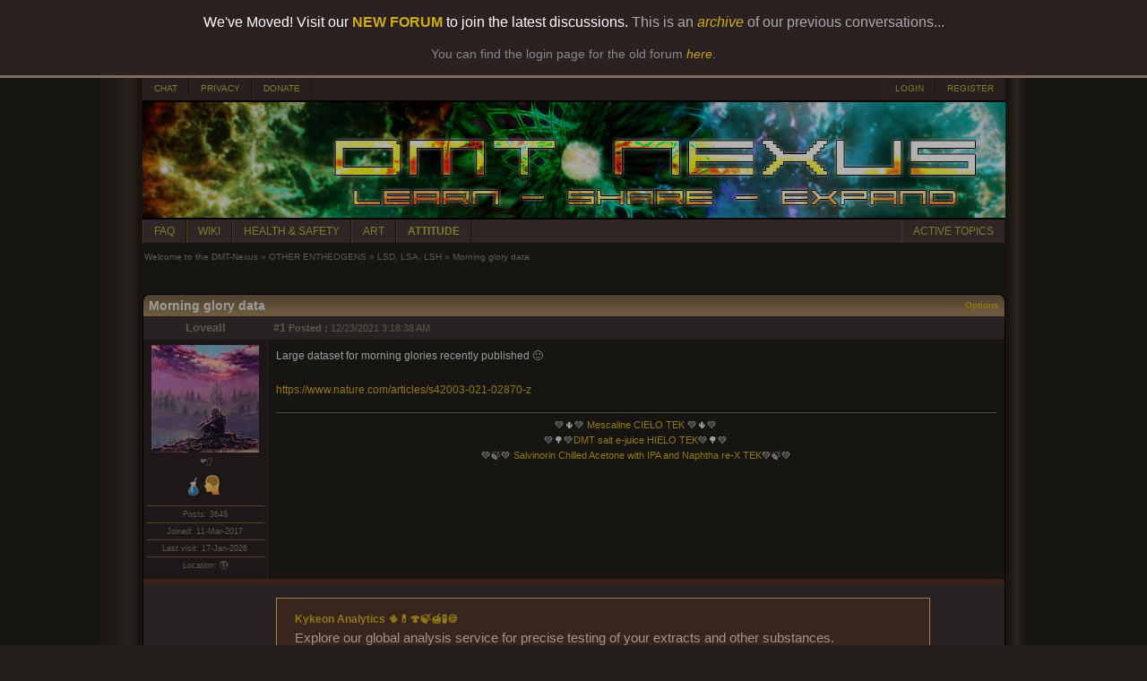

--- FILE ---
content_type: text/html; charset=utf-8
request_url: https://www.dmt-nexus.me/forum/default.aspx?g=posts&m=1176757
body_size: 71021
content:


<!DOCTYPE html PUBLIC "-//W3C//DTD XHTML 1.0 Transitional//EN" "http://www.w3.org/TR/xhtml1/DTD/xhtml1-transitional.dtd"> 
<html xmlns="http://www.w3.org/1999/xhtml">
<head id="YafHead"><meta name="Description" content="DMT-Nexus, for all your information on DMT, Ayahuasca and the sorts..." /><meta name="Keywords" content="DMT, Ayahuasca, Entheogen" /><meta name="robots" content="noarchive" /><title>
	Morning glory data - LSD, LSA, LSH - Welcome to the DMT-Nexus
</title><span id="metatag"></span><meta name="viewport" content="width=device-width, initial-scale=1, maximum-scale=1" />


    <script src="./Scripts/jquery-1.10.2.min.js" type="text/javascript"></script>
    <script src="./Scripts/News.js" type="text/javascript"></script>
    

<link href="./Style/News.css" rel="stylesheet" type="text/css" /><link href="/forum/resources/forum.css" rel="stylesheet" type="text/css" /><link href="/forum/themes/DMT-Nexus/theme.css?version=1" rel="stylesheet" type="text/css" /></head>
<body id="theBody" style="background-image:url(&#39;/forum/themes/DMT-Nexus/bg.png&#39;);background-position:center;background-repeat:repeat-y;">

    <div style="box-shadow: 3px 3px 8px 4000px rgba(0, 0, 0, 0.3);border-bottom: solid 3px #7D6A61;font-family: Verdana, sans-serif, Helvetica, Arial;background-color: #2B2121; color: white; text-align: center; padding: 16px 24px 16px 0px; position: fixed; width: 100%; top: 0; z-index: 1000;">
		We've Moved! Visit our <a href="https://forum.dmt-nexus.me/threads/welcome-to-the-new-dmt-nexus-forum.367589/" style="color: #CEAE18; text-decoration: none;font-weight:bold" target="_blank">NEW FORUM</a> to join the latest discussions. <span style="color: #AAA">This is an <a href="https://www.dmt-nexus.me/forum/default.aspx?g=posts&t=104095" style="color: #CEAE18; text-decoration: none;"><i>archive</i></a> of our previous conversations...</span>
		<br /><br />
		<div style="color: #888;font-size:14px;">You can find the login page for the old forum <a href="https://www.dmt-nexus.me/forum/default.aspx?g=login" style="color: #C4A410; text-decoration: none;"><i>here</i></a>.</div>
	</div>

	    <div style="margin-top: 86px"> 
	
    <form method="post" action="./default.aspx?g=posts&amp;m=1176757" id="form1" enctype="multipart/form-data">
<div class="aspNetHidden">
<input type="hidden" name="__EVENTTARGET" id="__EVENTTARGET" value="" />
<input type="hidden" name="__EVENTARGUMENT" id="__EVENTARGUMENT" value="" />
<input type="hidden" name="__VIEWSTATE" id="__VIEWSTATE" value="IXk8JjY+5gocflF0Hz2jOnQXFkC0HSsDiDs2s7kt96xu1gd9iR92mqfexrmaYgmEaNrMx7n3Vu1mBKnOvnj7tIli/7G1cckSNfAvNlvvNbQsgjL/l8F5Qqd4f4uB3RW17jBc3Q6hEAD5WsBxhxKGi9wTNZmKmNfnBnf8NwfoYqfStAo3ToLtRPtxP7O6DM0A9nMc9l2u4G70n+JWwaC4f3O/InEEidR7ZoTKwjBm/+gu9RSybBmiP5nkzPS9EW5o9yhLpHJikdxRUwbA01C6umfy3oP1tHFwtjknpQjg8CmsrNIYS/EGskmJW5GS0zggdlFEJqiqiEopbAdpagKBm2/mKr7nXy9dXr9nAFTSmQqp6d+twUqftpRhI7XmKMr3Too56ozjyin4REBk3mAmvcjkpWmoimVISbSXTwfpuqcM3Resaja+zrGYqaoJyyiD67MgaCC7sYN4Bh1iLYQIdztCHlK3PVVlUE5LaS/O/gwVeoGTpu7OR3UjVp7BrfM+dML/eucbIuLa2+ZtJ5x+WlZsmMnQomamoJHg7wkjjPXOCuzGYFJljdDEmkhZxzvZB87jo6IEvuFtjKIgCzDPC7UyyP1U3M+zpwxW7zb0oa+wByMOWvQc2+7tOoZZiKtTl4TWDgNNPr0jCEPgDMuEDWZ/[base64]/paD6CqBFXPgCPc+HKVaOLh89qTUqzxZis+lPUoDBRKOPHtQu9+9vR/9x+ssam1AQuPkXdx3A/EEC/ctrtZvOy/6/[base64]/wHMRWhHMMSJmhzy1LFq/mWZqaDvqqbkx782Pe8NDoSEvnFdzHHy5MZhQFR33WuIy8jrIdjK8tsKUqz5jOaJpZ/9TbMpgxMU0FHhufGvD6XA3ogU5Cv3ANtzgjdwZsltsLGJTL24IRc+OQv3bUyEt/TP8lBy4AtOBUcdk0/vVZuaAALtIRV0ez/qazqoLwBniQ3axl9ukz0VDjvwMc0Tb1TIRNkYiLFVYZ6hEbLye/QIcBosoggZXiUUNGz99GojcqBo4R95KR5iT3cU16FRq1KL4G15s1yJ5lfpkexSqMurtMNadzQm3QwBai/y6YQsdIJDDikOaZJPryjqAqDazHcchnVBJUWrTf5QlQrMXw6jvIx29PpwHX27G/cOe3IbHVdHYCyjMJjg1ma0gvCEdNiC2hLef/Y9L+dtenKulBaLxxmJUyi1mH1uVOM/O54JoLbFIuYIM9/7p085csxuODZ5Tvg6Ea14hzNAl/[base64]/vapJuE2G89A5/OVEFlF6ODWDhrhuX3JZLdFyEe2vX8t9stUHmTF14IVvctqQSc3Y6p8xjvR4/tdgL3haJW5f8NgdgHHspZZsiNLz4YKaPMd7O+NFl2JaLRfcLvgpHcKJ10p3xAhLd7Ccjhpjk5w9wF1QXIkAcoB+B/kOzUxV56lERBWw6umcJh52Vgcx4vPJSjhIpj6xOMmVXRiDT7TpegJAkCjb0wCPvd0j9xwxlFn2WXM/gcSo5tw83+8iYw37cMIKCKEfYyOehmt6jaWqTuNfpaXDIM4MCJZRmwjuZlHfXiPOpvmr/l6c5r52B0VRI9qKgoKDEAeIZXyzwESjIuYt6rhZoh8jQx7D/o38vQJuezqoZ/XXBc9v4g5RUdeOKg1SZPeXv44UFA4EMjeFH3iVpXUBRmWIzIIijbMMnqCVui8jwUWbV0blFvMyy+yCHmjtI3EIT8XHL3aL/mqvFYGNMF7F1z+8GaBxha1cuXd6qA2KK3ekmtyyUaf/m8xe9NDIXccYYVMDlxueljNRvEIIbfRhbCvF8jMP8H6jZghn8W7Tch7NH5VLcFKFqGrDGmfsmv1yJ0hH7xKbV0tgfbjhT5N2vbDGSqn1iXa2SHTctPXJJo3NSqPCScEnCc1uORv/J/l9ZAl8ASCm8O3Hy7pupYe84KIHlkT4YwV54Fsx+94jaXuggeBjiTfa7BxCCAJGh//[base64]/pZCVZT8sMlT9SmCScNvlka2vVe30rEXF1llGB7H/qUdcdpUS6HitXQC/jp2+KqFOJVIbZVxrrGEeSS52NKyJ/s00DfC/[base64]/tbcCw32qkZTEQbRxKIqlyeA9iZPlA93N1qeEN6wVga5JySxNT6uAh8zLkk42j2A7bCVpBigvMLJecKeOOWmWXRu/rULXgj5811yQtulpbC1CS/DICidWI4quIaCSbDNM4IXiEZKzYceUxxuZMnTl6erDW6zYpn8i9C72TjffXhADbK+M8iWOH5vPjuBRTdniLFFR5zGnsjxCuORX9O6Nefn7F9mPvDphU/Z3UXZuGsze8XBFcvWB7hLBVQ+U5Wi9SeIQo7aOSp5fCme3CO0Rg3Ak2d5QBF1r2q5wmPKUfqktS5k/mIBvHABdx4L61S+m79NvfR1KPIETbnKw+z9u2NjUTxIXaBao+GkNOWr71ZF8fcZXKd5MX/qoTE+qfHixqhWG5QYEi6jC290fVDtW+0GxFbEEuazsopIVfXrmxk8p8VldN0hP2rVLj0VRQhrah8G92wOSSuKNc1JxO/eWybTmVrVBAe3X3Of0HSxauxTwDnHx/YRRLf7skq3FRjF8yrlso/uWtiamEz5N2/GCIC/ziffQPqfGJbXuiSmmqIoGMV3YeI10PwY2WRJt3neaxHMizBHdYaciEK449+bJ94eLxUo5VlSYotT43KDJ9YzYVH7OXl7j8hiwJy1iim8UPyTTVEn/rpwvbXxvEdcFI9LeEVlklKuaJutgkPY2zGNvbm4nYSIgttWER1ynj05DNKr2qh7OklpfN4d2T91TrH7xNhCjmPANfQTyBphIRFDQGeShQ7mM4RYkRrqmWhw/yYU52Ux8/QSz70RqKzTgI3xHwNRBXDisKt5jSgBWvGgbCR4w9uqWg+eKAXX4c41aYjOTaIbsAMqg4Um5izkk43Od3CCuUVQyguxrt/79e5YfGHufM5lwXgb7DbUDKM4Y4Vm7Jk6KsnuzX4HyvEkMCG6+hRXMrs8Ek1vSzzAz4Cja7ijIAZf6vMeKYeQSOUxV0adP1BWGBd5uW6Lp4mUq8k7M6NxA7s9NRt9Y/y9vkTmOgCdFIISWbjtl1DYctacKfDUxx8uxNpz94Z5L2PDG6pcGmx551G37eT8A3DssBMzFib86laifkp5O8HFN3MnS7SaCiX4Ko5H/Evw0B6xoJxNgI9OFlYr4h+XPXFsXI8PLgfVi4dPXc1sH/zgE9C/juuyfgl3KkxuQlsYblUcp154NBmNezsffDAjGIqg2mBIJ21IRqmSiztRr5A0bx9FSOkio5xbHARao6kuJzMsRgd+405VtDd5FzY5C+WHtsYHskQx+neLo8f1tYegobSsnP3wIk7arlNmq/9ASA6ezp+pLvxrprpCPihKyQYR14+o7nJIypJeVM1CnMr19hHnREKm986nY1dwww1sMqEbgTReaKOJNygL+rk0iX8wJ8QLecc3YXvxN6uuVy/HKg9eWDmBCEXpr5TOPmXpZOy4eAopdELSi3VjU9qB6XE5l5j+5kW2Me5PDIxZnfqrdEbeqCqfFHGAMyGUMItvs+4fkpD3B+qCU0qbb5ti0Tthzi+enHNCQpyddsXyYQD+NgHS4przsl8ACUxqE81YH7/TICO/yz8COF6pZ0t7FM5e3MUpENgxBGSLr4E02sE1pov+0nnOOInVw0fyEn20RGmg5ldHafb/RlD5R4JwfyIU7vMln29rr6S7Hz8k2D+t4ZtXAdvMGqniro3X+Xcx5Hp2NOqFu/7L1+vnLExHV6Gwt7w/P8t/rZjrzeBxJqFjOyGpa4rEqAY9FHXJZ241ZBq+s7Wmv2jdl3k/bX3guFNL114ukkRsCOAVQX1M7O0ONnWCb/28ttkbxSiQdx25RpCceJj1GUIihUu/G++NJO2z7b415qcKeyUu922e4u/z3FFBeCQIeOVZVtfXmFl+O3Qd4TgMqH24cNLsckeopviSW3kV9xDK23jhqJm9es42q0PtvIBXVfxZwvNCvK+FBZj2ZAO2GA776nu+/lQcPKL16kOvZ2d8gxd5zgCFINsh2Js63RzL6ZuBxl1xbdeQDEFNn1iryrzAR5KpPO5rSD75HSs7/mpRvdKtHsWHyTWGUYe5TthrrpLLfHw30IOgfA3sZ7s5ytzorTxZ/mNEdA8JYEaN0GeArBXkDHONT72p++FwsGBXZg/8u+vjY9HPFjdQh0G7Pe7uQgmE7zs1WCpl1Wg/EfdEH9LWlQLp4F1lW003dsTSBrnsMIBlHmNuSjAq4m9IOngZKicck02aAPkH55b1fMz12BKDTavYWMkCTLAHAb/prfIZGTLbl2OfCvQRbB+FYma4lS9yJXJvLS7UcJb8xrIl1DJFoEyNYqXL/Mt7nPIMwofkYriviqSuRYrsNxc4xUX9ta3wFHLJNam5rQ838AeOq8dxLu3QJV+ZQWu2fPfycc/PTgZpvQP5pOi+zUMKK74CQsUr9srlR/urc2Ih2c1hb7pIGbiEMGnj6lyY/vgkX8TPcT2WihZPX07+qS/3iiq8vW3gN9zFYYbziss/ADhgOABEIlNMS6tceL11DwVHeTWMX0plSqLqWPny43GfPoU7a23XTwy5/U85Cw3rv7OAfsu3+PUarbgvf3jDkoKbG1t1jgsIFIuTz34qatVIhH5cuX7uLsoumWKNQ1fuJGWLp4QDc/VWq97E2HvyTNOWzorwhYPBmq1lfI4W8ewK4agAxEdsfg9BCoMapI85mDErvo0cyjDuwJipbOLBSxxtkqckD8J3p+mQ" />
</div>

<script type="text/javascript">
//<![CDATA[
var theForm = document.forms['form1'];
if (!theForm) {
    theForm = document.form1;
}
function __doPostBack(eventTarget, eventArgument) {
    if (!theForm.onsubmit || (theForm.onsubmit() != false)) {
        theForm.__EVENTTARGET.value = eventTarget;
        theForm.__EVENTARGUMENT.value = eventArgument;
        theForm.submit();
    }
}
//]]>
</script>


<script src="/forum/WebResource.axd?d=pynGkmcFUV13He1Qd6_TZPCYfBVFDgTXdfrW2-HobQgrtOxAmFziN2o200mRckc_319oUpHvMNGIry3g9Hmsug2&amp;t=638901608248157332" type="text/javascript"></script>


<script src="/forum/resources/yaf.js" type="text/javascript"></script>
<script src="/forum/resources/yaf.js" type="text/javascript"></script>
<script type="text/javascript">
//<![CDATA[

function toggleSpoiler(btn, elid)
      {
      var el = document.getElementById(elid);
      if (el == null)
      return;
      if (el.style.display == '')
      {
      el.style.display = 'none';
      btn.value='Show Spoiler';
      }
      else
      {
      el.style.display = '';
      btn.value='Hide Spoiler';
      }
      }

//]]>
</script>
<style type="text/css">
.spoilerbox
      {
      margin: 5px;
      padding: 4px;
      background-color: #eeeeee;
      border: solid 1px #808080;
      color: #000000;
      }
</style>
<script type="text/javascript">
//<![CDATA[

ShowModalNotificationForumPageErrorPopup = function( newErrorStr ) {
 if (newErrorStr != null && newErrorStr != "" && $find('ForumPageErrorPopup') != null && document.getElementById('forum_ctl01_ctl11') != null) {
document.getElementById('forum_ctl01_ctl11').innerHTML = newErrorStr;
$find('ForumPageErrorPopup').show();
}
}
//]]>
</script>

<script src="/forum/resources/yaf.js" type="text/javascript"></script><script language="javascript" type="text/javascript" src="/forum/editors/yafEditor/yafEditor.js"></script><script language="javascript" type="text/javascript">
var forum_ctl01_edit=new yafEditor('forum_ctl01_edit');
function setStyle(style,option) {
	forum_ctl01_edit.FormatText(style,option);
}
</script><script language="javascript" type="text/javascript">
function insertsmiley(code) {
	forum_ctl01_edit.InsertSmiley(code);
}
</script>

<script src="/forum/ScriptResource.axd?d=yeSNAJTOPtPimTGCAo3LlYtEfZ8yI6N_Jh0e9B2H0QFa0fSOjJbDWQrlp93OLM_JUd-1Y_Kmq4g-5RLzpFeJHHH0hlDtd9OgoWnEtzNk7DKGFwE2wwGVwaL8SR2xWhpz0&amp;t=254cc609" type="text/javascript"></script>
<script type="text/javascript">
//<![CDATA[
if (typeof(Sys) === 'undefined') throw new Error('ASP.NET Ajax client-side framework failed to load.');
//]]>
</script>

<script src="/forum/ScriptResource.axd?d=DT3YJR8QaqV61-teuz0hgg-VRErTF81rUYWRbLagwm6xua2C7QFYW0tCQs_LvLJRL3IfykslEfJxUYo5wlLQmF-hxHqlnJeB910coiVbZlUQj2qIXJ4Z-H562OWcmLea9tprLyYZyfizbmINGBxOOw2&amp;t=254cc609" type="text/javascript"></script>
<script src="/forum/ScriptResource.axd?d=NoZa34-nMS7-Xc6gGOLpOlVlKcxX-r88MW3tsBqZB_vkLscgN76WtZbozaujZVQ9qIBzTAMXyt0eJ-CwyBG3jwis2AtXqpw-4npswuz-O_gbF1Opx8zXzjgeso_ydDdQ_MvN2gZN5jj7HALgDlAppQ2&amp;t=254cc609" type="text/javascript"></script>
<script src="/forum/ScriptResource.axd?d=HmPHS4c8DJOsyehLgTYT9PP-6QJX8Qc1jW5x1u6MV_NFFMwRSALjay66roYhPdWdJptEbqWoCbqMI4uFEBnh66Oj6HidOoVvPBZeW8E_k-IYLk3S_DYy216_1ZmT_Svq0&amp;t=254cc609" type="text/javascript"></script>
<script src="/forum/ScriptResource.axd?d=5wXllp0R9IGmTo_t5PpL_4UGZEVKlrTRzl9cJkW_4c9MfGF2aesL04kvL-o38jU3jFE57LF0NCoIswF_vL948M6tZSVAobdJZ1N7Rm8nkrM-efNAlhqtNbmt0XnjRoN5tVu4iDrZdSe1QvE1E70vZA2&amp;t=254cc609" type="text/javascript"></script>
<script src="/forum/ScriptResource.axd?d=4_gab3U6BZ-MxaDo3nzgHvTZvNgiWV0nYH1E3pKr02Lgh4rLOYusdpkNeUNZYgujS-UJs6xgNQGXdF0xNbSz0jRzEY4Pw271ZsiMzHjARK4EBT2gaqTBtdyGlNUBLQfgqaoA9EP93VmhmxWamIPmhQ2&amp;t=254cc609" type="text/javascript"></script>
<script src="/forum/ScriptResource.axd?d=GIDUvP_Wj4GjkKB3ra3W_5VkehGIiIE9CgyQZ6fFSbLNomPN7PFrwC3NR276ddNbeiXTh8tvsycenYEfg6ljfMPZpBI2tJPWeOIn0gFClavYLgaPvHJguvkLKv3JJO7Wqg_kRTHyqUkgLMrzu7WqGQ2&amp;t=254cc609" type="text/javascript"></script>
<script src="/forum/ScriptResource.axd?d=jEItNninvr4u22-LzR10e9um9shu_RW3pqe2OTwtuteIALieQ-kGu8uOON_Skqk0vhXMkITA0GhPBe1wggjQUzI_z4eGPRJrJBhg2IbJDHIk95KSnkPq6VaTwKFS7GtpD5uLQsgqsd5RhKCs4-q84A2&amp;t=254cc609" type="text/javascript"></script>
<script src="/forum/ScriptResource.axd?d=AnCYfyY1ZFu_laXqUokOu_cXiCtV2i1r4tJA5ASCH1NdFeOjju7TeJiEjwu6SCd4gggE4z36TOCjEO16zXSp80y1slsYxipaTS6L40Wwq0m5Q0AamyvFPaKMKfJLNDDlOd_mJTaVe5x4E2URjFLkxQ2&amp;t=254cc609" type="text/javascript"></script>
<script src="/forum/ScriptResource.axd?d=Xb7KSyiKEiKe0cQgtciu8huZ_0BVVdh9rXpkUFF2t6jblxWYcK-8snP4LD8cj3KpvDIEzwC_dVapxyn_KWoLBifMQRHHFugmGGIphaE09BgJ8XqgZO1PBEB4NMEXFjPN3JVVlVIQ1zAa1XAdTEbfTv01h301TtVvuazGLli5_vo1&amp;t=254cc609" type="text/javascript"></script>
<script src="/forum/ScriptResource.axd?d=bVeQ_6BvdZp4dyuizlgXHQOZKyI8smVJVOUxld5ecKkRx1EYxoaKMPt-vVwhkoZF0pYbOOOVUExphBwkE4kqDTqXnTm6ORF5pp19omAJLkRrhpOdH6CL6SubJNF5JTauGMxUJmK7mGSdagobmWt9gA2&amp;t=254cc609" type="text/javascript"></script>
<script src="/forum/ScriptResource.axd?d=1AHLgR4ySIBARuX2YJ3Tnwwj1cF7O1gSdtsuiN5xH0mX9gl-IBR0_iuYlFYLAlqh7v6jYCP4Q3738gzlzgdSAcxS01F4fqIsl3Yj37qhHBYnXGD3DK8tGGSv-OtKLYbiQDQtRpllUG4rEVJrl9-u24mF7b88R7Bw0gEARIiPSAM1&amp;t=254cc609" type="text/javascript"></script>
<script src="/forum/ScriptResource.axd?d=nIvSuEKRnCvHD44ZZHjxbLrddGe1hniImBTd0XHpKrytzjDNu1hnIpcHE32GLJsywm3V21rgNeH75WV8TpDibTBousbKCXeBKxzbDcQuvRifNYqJKKm1d6FY4V1mBe7rDPt8Um3LJtpGygL_-4idCQ2&amp;t=254cc609" type="text/javascript"></script>
<script src="/forum/ScriptResource.axd?d=wlT_R2DeOdZ-aZsIrpQtoRNjT2Y_qyp1jziqpLUUPBh8LOyrjUTY_eQScwICCmS_QWhCLOU6c7uspAJ6isM2qEHy24ZJLBkwjXWgs2rYObruLwakYRNuKqNryCjvHGya9LKX53K1fcNNG4IAse2erA2&amp;t=254cc609" type="text/javascript"></script>
<script src="/forum/ScriptResource.axd?d=8ixDPGNlZF3v1mdwd7XU11YrNfhHAwl-DvJ-s3J5AGe6QtT435XTw5P07jAnW1KiHgyyVhWYbBG5kW9T_OY5sZ6tvq3ietHw446zDHKD1_u8jn77f99GkpP-mAWDrnoSVHzA7bosgxp66-QFQLfauA2&amp;t=254cc609" type="text/javascript"></script>
<div class="aspNetHidden">

	<input type="hidden" name="__VIEWSTATEGENERATOR" id="__VIEWSTATEGENERATOR" value="02ECDC65" />
	<input type="hidden" name="__EVENTVALIDATION" id="__EVENTVALIDATION" value="5tO7Oze7HQDUWgqGTAcqlkJAue9wBKgGuiC0m5o1MqW8GZySrc34YA7L3ElzS9w1t0FZNm05+AxkKdu0YYBxcUAz0jEWv63YrFBZspqZP5J93gLMnjh0fcS2dzZMGDifkF/Gl6fxmlUvPZ2cvWUm7IFel35zraYO4h8VUdCmdCH513vXcf9YbZHP2p6ncfxX70/QK7mjTxqBXzpD6sQsZ63zLbi4hWOmF5OAb2u2IHs=" />
</div>

            
<div class="yafnet" style="width: 963px;" id="forum"><div id="yafpage_posts"><table width="963px" cellspacing="0" class="content" cellpadding="0" id="header_top"><tr><td><a target="_blank" href="https://chat.dmt-nexus.me" class="nexus_button_header_left">CHAT</a><a target='_top' href="/forum/default.aspx?g=privacy" class="nexus_button_header_left">PRIVACY</a><a target='_top' href="/donate.html" class="nexus_button_header_left">DONATE</a><td><td align="right"><a href="/forum/default.aspx?g=login&amp;ReturnUrl=%2fforum%2fdefault.aspx%3fg%3dposts%2526m%3d1176757" class="nexus_button_header_right">LOGIN</a><a href="/forum/default.aspx?g=rules" class="nexus_button_header_right">REGISTER</a></td></tr></table><table width="963px" cellspacing="0" class="content" cellpadding="0" id="header_logo"><tr><img ID="logo_image" runat="server" src="/banners/Prana2020_002.png" width="963px" alt="DMT-Nexus" /></td></tr></table><table width="963px" cellspacing="0" class="content" cellpadding="0" id="header_bottom"><tr><td><a target='_blank' href="https://wiki.dmt-nexus.me/FAQ" class="nexus_button_header_left">FAQ</a><a target='_blank' href="https://wiki.dmt-nexus.me" class="nexus_button_header_left">WIKI</a><a target='_blank' href="https://wiki.dmt-nexus.me/DMT-Nexus_Wiki:Health_and_Safety" class="nexus_button_header_left">HEALTH & SAFETY</a><a target='_blank' href="https://www.dmt-nexus.me/art" class="nexus_button_header_left">ART</a><strong><a target='_blank' href="https://wiki.dmt-nexus.me/Attitude_Page" class="nexus_button_header_left">ATTITUDE</a></strong><td><td align="right"><a href="/forum/default.aspx?g=active" class="nexus_button_header_right">ACTIVE TOPICS</a></td></tr></table><script type="text/javascript">
//<![CDATA[
Sys.WebForms.PageRequestManager._initialize('forum$YafScriptManager', 'form1', ['tforum$ctl01$PopupMenuUpdatePanel',''], [], [], 90, '');
//]]>
</script>
<div id="forum_ctl01_forum_ctl01_ForumPageErrorPopup1" class="modalPopup" style="display:none;">
	<span style="display:none"><input name="forum$ctl01$btnHidden59a63" type="button" id="forum_ctl01_btnHidden59a63" /></span><div class="modalBase"><div id="forum_ctl01_divHeader9c099" class="modalHeader"><span>Notification</span></div><div class="modalInner"><span class="modalInnerMain"><span id="forum_ctl01_ctl11"></span></span><span class="modalInnerSub"><span></span></span></div><div class="modalFooter"><input type="submit" name="forum$ctl01$btnOke96a4" value="OK" onclick="$find(&#39;ForumPageErrorPopup&#39;).hide(); return false;" id="forum_ctl01_btnOke96a4" /><input type="submit" name="forum$ctl01$btnCancelddc55" value="Cancel" id="forum_ctl01_btnCancelddc55" style="display:none" /></div></div>
</div><div id="forum_ctl01_PageLinks" class="yafPageLink">
<a href="/forum/default.aspx?g=forum">Welcome to the DMT-Nexus</a>
<span class="linkSeperator">&#187;</span>
<a href="/forum/default.aspx?g=forum&amp;c=16">OTHER ENTHEOGENS</a>
<span class="linkSeperator">&#187;</span>
<a href="/forum/default.aspx?g=topics&amp;f=37">LSD, LSA, LSH</a>
<span class="linkSeperator">&#187;</span>
<span class="currentPageLink">Morning glory data</span>
</div>

<a id="top" name="top"></a>













<table class="command" cellspacing="0" cellpadding="0" width="100%" style="margin-bottom: 0px">
	<tr style="height: 24px;">
		<td align="left">
			<span class="nexus_topic_pager"></span>
		</td>
		<td style="text-align: right">
		
            
            
            
            

            
            
		

		</td>
	</tr>
</table>

<table cellspacing="0" cellpadding="0" width="100%" border="0">
    <tr>
		<td class="topicheader_left">
			<span id="forum_ctl01_TopicTitle">Morning glory data</span>
	    </td>
		<td class="topicheader_right" align="right">
			<a id="forum_ctl01_OptionsLink" onclick="yaf_popit(&#39;forum_ctl01_OptionsMenu&#39;)" onmouseover="yaf_mouseover(&#39;forum_ctl01_OptionsMenu&#39;)">Options</a>
			
		</td>
    </tr>
</table>

<table class="content" cellspacing="0" cellpadding="0" width="100%" border="0">






	
			
			
<tr class="postheader">
    <td id="forum_ctl01_MessageList_ctl00_DisplayPost1_NameCell" class="NameCell">
        <div style="width: 126px; height: 0px; background-color: Red">&nbsp;</div>
        <a name="post1131130" />
            <a id="forum_ctl01_MessageList_ctl00_DisplayPost1_UserProfileLink" href="/forum/default.aspx?g=profile&amp;u=45765" title="Loveall" class="nexus_startedby">Loveall</a>
        
        

        
    </td>

    <td class="ButtonCell">
        <table cellspacing="0" cellpadding="0" width="100%">
            <tr>
                <td class="postheaderpost">
                    <b><a href='/forum/default.aspx?g=posts&amp;m=1131130#post1131130' class="nexus_startedby">
                        #1</a>
                        
                    
                    
                    <span id="forum_ctl01_MessageList_ctl00_DisplayPost1_labelPromotionImage"></span>
                    <div class="yafpopupmenu" id="forum_ctl01_MessageList_ctl00_DisplayPost1_PopupPromotion" style="position:absolute;z-index:100;left:0;top:0;visibility:hidden;"><ul></ul></div>

                    
                        Posted
                        :</b>
                    12/23/2021 3:18:38 AM
                </td>
                
                    <span id="forum_ctl01_MessageList_ctl00_DisplayPost1_ExtraMobileLine"></span>
                
                
                <td class="postheader" align="right">
                
                    <table width="280px">
                        <tr>
                            <td align="right">

                                
                                
                                
                                
                                
                                
                            
               
                            </td>
                        </tr>
                    </table>
               
                </td>
                
                
            </tr>
        </table>
    </td>
</tr>
<tr class="post">
    
    <div id="forum_ctl01_MessageList_ctl00_DisplayPost1_ShowUserBox">
	
        <td valign="top" height="100" class="UserBox">
            <a href="/forum/default.aspx?g=profile&amp;u=45765"><img class="avatarimage" src="/forum/resource.ashx?u=45765" width="120" height="120" alt="" /></a><br clear="all" /><div class="spacer"></div><i>❤️‍&#128293;</i><br /><br /><img src="/forum/images/medals/Erlenmeyer.png" width="15" height="22" alt="Chemical expert" title="Chemical expert" /><img src="/forum/images/medals/SeniorMember.png" width="24" height="24" alt="Senior Member" title="Senior Member" /><br clear="all" /><br /><div class="LineItem">Posts: 3648</div><div class="LineItem">Joined: 11-Mar-2017</div><div class="LineItem">Last visit: 17-Jan-2026</div><div class="LineItem">Location: &#127758;</div>
        </td>
    
</div>
   
    <td id="forum_ctl01_MessageList_ctl00_DisplayPost1_PostCell" valign="top" class="message" colspan="1">
        <div class="postdiv_fixed">
            <div id="forum_ctl01_MessageList_ctl00_DisplayPost1_MessagePost1">Large dataset for morning glories recently published &#128578;<br/><br/><a target="_blank" rel="nofollow" href="https://www.anoniem.org?https://www.nature.com/articles/s42003-021-02870-z" title="https://www.nature.com/articles/s42003-021-02870-z">https://www.nature.com/articles/s42003-021-02870-z</a><div id="forum_ctl01_MessageList_ctl00_DisplayPost1_ctl00" class="yafsignature"><div align="center">&#128154;&#127797;&#128154; <a target="_blank" rel="nofollow" href="https://www.anoniem.org?https://www.anoniem.org/?https://wiki.dmt-nexus.me/CIELO" title="https://www.anoniem.org?https://www.anoniem.org/?https://wiki.dmt-nexus.me/CIELO"> Mescaline CIELO TEK</a> &#128154;&#127797;&#128154;<br/>&#128154;&#127795;&#128154;<a target="_blank" rel="nofollow" href="https://www.anoniem.org?https://wiki.dmt-nexus.me/HIELO" title="https://www.anoniem.org?https://wiki.dmt-nexus.me/HIELO">DMT salt e-juice HIELO TEK</a>&#128154;&#127795;&#128154;<br/>&#128154;&#127811;&#128154;<a target="_blank" rel="nofollow" href="https://www.anoniem.org?https://wiki.dmt-nexus.me/Chilled_Acetone_with_IPA_and_Naphtha_re-X" title="https://www.anoniem.org?https://wiki.dmt-nexus.me/Chilled_Acetone_with_IPA_and_Naphtha_re-X"> Salvinorin Chilled Acetone with IPA and Naphtha re-X TEK</a>&#128154;&#127811;&#128154;</div></div></div>
        </div>
    </td>

</tr>






            

<tr class="postsep">
    <td id="forum_ctl01_MessageList_ctl00_DisplayAd_Td1" class="NameCell"></td>

    <td class="ButtonCell"></td>
</tr>
<tr class="postheader">
    <td id="forum_ctl01_MessageList_ctl00_DisplayAd_NameCell" class="NameCell">
    </td>

    <td class="ButtonCell"></td>
</tr>
<tr class="postheader">
    <td valign="top" height="100" class="NameCell">
        &nbsp;
    </td>
    <td class="ButtonCell">
        <div class="postdiv">
            <div id="forum_ctl01_MessageList_ctl00_DisplayAd_AdMessage"><div class="Ad_DivContainer"><a class="Ad_a_top" href="default.aspx?g=AdRedirect&Redirect=KA001" target="_blank">Kykeon Analytics 🌵💊🍄🍃🍯🧪🍪</a><br /><span class="Ad_span">Explore our global analysis service for precise testing of your extracts and other substances.</span><br /><div class="Ad_DivBottom"><a class="Ad_a_bottom" href="default.aspx?g=AdRedirect&Redirect=KA001" target="_blank">https://www.KykeonAnalytics.com/</a></div></div></div>
        </div>
    </td>
</tr>
		    
		
            <tr class="postsep">
                <td id="forum_ctl01_MessageList_ctl01_NameCell" class="NameCell"></td>

                <td class="ButtonCell"></td>
            </tr>
	    
			
			
<tr class="postheader">
    <td id="forum_ctl01_MessageList_ctl02_DisplayPostAlt_NameCell" class="NameCell">
        <div style="width: 126px; height: 0px; background-color: Red">&nbsp;</div>
        <a name="post1131328" />
            <a id="forum_ctl01_MessageList_ctl02_DisplayPostAlt_UserProfileLink" href="/forum/default.aspx?g=profile&amp;u=37414" title="roninsina" class="nexus_startedby">roninsina</a>
        
        

        
    </td>

    <td class="ButtonCell">
        <table cellspacing="0" cellpadding="0" width="100%">
            <tr>
                <td class="postheaderpost">
                    <b><a href='/forum/default.aspx?g=posts&amp;m=1131328#post1131328' class="nexus_startedby">
                        #2</a>
                        
                    
                    
                    <span id="forum_ctl01_MessageList_ctl02_DisplayPostAlt_labelPromotionImage"></span>
                    <div class="yafpopupmenu" id="forum_ctl01_MessageList_ctl02_DisplayPostAlt_PopupPromotion" style="position:absolute;z-index:100;left:0;top:0;visibility:hidden;"><ul></ul></div>

                    
                        Posted
                        :</b>
                    12/23/2021 8:45:34 PM
                </td>
                
                    <span id="forum_ctl01_MessageList_ctl02_DisplayPostAlt_ExtraMobileLine"></span>
                
                
                <td class="postheader" align="right">
                
                    <table width="280px">
                        <tr>
                            <td align="right">

                                
                                
                                
                                
                                
                                
                            
               
                            </td>
                        </tr>
                    </table>
               
                </td>
                
                
            </tr>
        </table>
    </td>
</tr>
<tr class="post">
    
    <div id="forum_ctl01_MessageList_ctl02_DisplayPostAlt_ShowUserBox">
	
        <td valign="top" height="100" class="UserBox">
            <a href="/forum/default.aspx?g=profile&amp;u=37414"><img class="avatarimage" src="/forum/resource.ashx?u=37414" width="120" height="81" alt="" /></a><br clear="all" /><div class="spacer"></div><i>DMT-Nexus member</i><br /><br /><br /><div class="LineItem">Posts: 401</div><div class="LineItem">Joined: 31-May-2014</div><div class="LineItem">Last visit: 30-Dec-2023</div><div class="LineItem">Location: The confluence</div>
        </td>
    
</div>
   
    <td id="forum_ctl01_MessageList_ctl02_DisplayPostAlt_PostCell" valign="top" class="message" colspan="1">
        <div class="postdiv_fixed">
            <div id="forum_ctl01_MessageList_ctl02_DisplayPostAlt_MessagePost1">Great find Loveall!  Haven’t had a lot of luck with getting pods from the “heavenly blues” in my climate.  Hopefully one of the others would be more adaptable or maybe even my local variety would be worth trying.<div id="forum_ctl01_MessageList_ctl02_DisplayPostAlt_ctl00" class="yafsignature">&quot;We dance round in a ring and suppose,<br/>while the secret sits in the middle and knows.&quot;  Robert Frost<br/><br/></div></div>
        </div>
    </td>

</tr>






		    
		
            <tr class="postsep">
                <td id="forum_ctl01_MessageList_ctl03_NameCell" class="NameCell"></td>

                <td class="ButtonCell"></td>
            </tr>
	    
			
			
<tr class="postheader">
    <td id="forum_ctl01_MessageList_ctl04_DisplayPost1_NameCell" class="NameCell">
        <div style="width: 126px; height: 0px; background-color: Red">&nbsp;</div>
        <a name="post1132749" />
            <a id="forum_ctl01_MessageList_ctl04_DisplayPost1_UserProfileLink" href="/forum/default.aspx?g=profile&amp;u=19096" title="kerelsk" class="nexus_startedby">kerelsk</a>
        
        

        
    </td>

    <td class="ButtonCell">
        <table cellspacing="0" cellpadding="0" width="100%">
            <tr>
                <td class="postheaderpost">
                    <b><a href='/forum/default.aspx?g=posts&amp;m=1132749#post1132749' class="nexus_startedby">
                        #3</a>
                        
                    
                    
                    <span id="forum_ctl01_MessageList_ctl04_DisplayPost1_labelPromotionImage"></span>
                    <div class="yafpopupmenu" id="forum_ctl01_MessageList_ctl04_DisplayPost1_PopupPromotion" style="position:absolute;z-index:100;left:0;top:0;visibility:hidden;"><ul></ul></div>

                    
                        Posted
                        :</b>
                    1/4/2022 11:55:34 PM
                </td>
                
                    <span id="forum_ctl01_MessageList_ctl04_DisplayPost1_ExtraMobileLine"></span>
                
                
                <td class="postheader" align="right">
                
                    <table width="280px">
                        <tr>
                            <td align="right">

                                
                                
                                
                                
                                
                                
                            
               
                            </td>
                        </tr>
                    </table>
               
                </td>
                
                
            </tr>
        </table>
    </td>
</tr>
<tr class="post">
    
    <div id="forum_ctl01_MessageList_ctl04_DisplayPost1_ShowUserBox">
	
        <td valign="top" height="100" class="UserBox">
            <a href="/forum/default.aspx?g=profile&amp;u=19096"><img class="avatarimage" src="/forum/resource.ashx?u=19096" width="120" height="90" alt="" /></a><br clear="all" /><div class="spacer"></div><i>DMT-Nexus member</i><br /><br /><br /><div class="LineItem">Posts: 306</div><div class="LineItem">Joined: 04-Mar-2012</div><div class="LineItem">Last visit: 20-Jul-2025</div><div class="LineItem">Location: temperate dweller</div>
        </td>
    
</div>
   
    <td id="forum_ctl01_MessageList_ctl04_DisplayPost1_PostCell" valign="top" class="message" colspan="1">
        <div class="postdiv_fixed">
            <div id="forum_ctl01_MessageList_ctl04_DisplayPost1_MessagePost1">Anybody else notice that this cites Ipomoea tricolor as having the most LSH (=LAH) of all species? Sitting at 150 ug/g total mixed LSH &amp; LSA. Compared to Argyreia nervosa at 10 ug/g. <br/><br/>I haven&#39;t read the whole paper yet so I&#39;m wondering why they found this. Usually A. nervosa is supposed to be more potent. Perhaps it was the wrong variety.</div>
        </div>
    </td>

</tr>






            		    
		
            <tr class="postsep">
                <td id="forum_ctl01_MessageList_ctl05_NameCell" class="NameCell"></td>

                <td class="ButtonCell"></td>
            </tr>
	    
			
			
<tr class="postheader">
    <td id="forum_ctl01_MessageList_ctl06_DisplayPostAlt_NameCell" class="NameCell">
        <div style="width: 126px; height: 0px; background-color: Red">&nbsp;</div>
        <a name="post1132824" />
            <a id="forum_ctl01_MessageList_ctl06_DisplayPostAlt_UserProfileLink" href="/forum/default.aspx?g=profile&amp;u=8715" title="RhythmSpring" class="nexus_startedby">RhythmSpring</a>
        
        

        
    </td>

    <td class="ButtonCell">
        <table cellspacing="0" cellpadding="0" width="100%">
            <tr>
                <td class="postheaderpost">
                    <b><a href='/forum/default.aspx?g=posts&amp;m=1132824#post1132824' class="nexus_startedby">
                        #4</a>
                        
                    
                    
                    <span id="forum_ctl01_MessageList_ctl06_DisplayPostAlt_labelPromotionImage"></span>
                    <div class="yafpopupmenu" id="forum_ctl01_MessageList_ctl06_DisplayPostAlt_PopupPromotion" style="position:absolute;z-index:100;left:0;top:0;visibility:hidden;"><ul></ul></div>

                    
                        Posted
                        :</b>
                    1/5/2022 7:10:42 PM
                </td>
                
                    <span id="forum_ctl01_MessageList_ctl06_DisplayPostAlt_ExtraMobileLine"></span>
                
                
                <td class="postheader" align="right">
                
                    <table width="280px">
                        <tr>
                            <td align="right">

                                
                                
                                
                                
                                
                                
                            
               
                            </td>
                        </tr>
                    </table>
               
                </td>
                
                
            </tr>
        </table>
    </td>
</tr>
<tr class="post">
    
    <div id="forum_ctl01_MessageList_ctl06_DisplayPostAlt_ShowUserBox">
	
        <td valign="top" height="100" class="UserBox">
            <a href="/forum/default.aspx?g=profile&amp;u=8715"><img class="avatarimage" src="/forum/resource.ashx?u=8715" width="117" height="120" alt="" /></a><br clear="all" /><div class="spacer"></div><i>DMT-Nexus member</i><br /><br /><br /><div class="LineItem">Posts: 1045</div><div class="LineItem">Joined: 12-Mar-2010</div><div class="LineItem">Last visit: 11-Jun-2024</div><div class="LineItem">Location: Urf</div>
        </td>
    
</div>
   
    <td id="forum_ctl01_MessageList_ctl06_DisplayPostAlt_PostCell" valign="top" class="message" colspan="1">
        <div class="postdiv_fixed">
            <div id="forum_ctl01_MessageList_ctl06_DisplayPostAlt_MessagePost1">What are the qualitative differences between LSH and LSA? <div id="forum_ctl01_MessageList_ctl06_DisplayPostAlt_ctl00" class="yafsignature">From the unspoken<br/>Grows the once broken</div></div>
        </div>
    </td>

</tr>






		    
		
            <tr class="postsep">
                <td id="forum_ctl01_MessageList_ctl07_NameCell" class="NameCell"></td>

                <td class="ButtonCell"></td>
            </tr>
	    
			
			
<tr class="postheader">
    <td id="forum_ctl01_MessageList_ctl08_DisplayPost1_NameCell" class="NameCell">
        <div style="width: 126px; height: 0px; background-color: Red">&nbsp;</div>
        <a name="post1132829" />
            <a id="forum_ctl01_MessageList_ctl08_DisplayPost1_UserProfileLink" href="/forum/default.aspx?g=profile&amp;u=19096" title="kerelsk" class="nexus_startedby">kerelsk</a>
        
        

        
    </td>

    <td class="ButtonCell">
        <table cellspacing="0" cellpadding="0" width="100%">
            <tr>
                <td class="postheaderpost">
                    <b><a href='/forum/default.aspx?g=posts&amp;m=1132829#post1132829' class="nexus_startedby">
                        #5</a>
                        
                    
                    
                    <span id="forum_ctl01_MessageList_ctl08_DisplayPost1_labelPromotionImage"></span>
                    <div class="yafpopupmenu" id="forum_ctl01_MessageList_ctl08_DisplayPost1_PopupPromotion" style="position:absolute;z-index:100;left:0;top:0;visibility:hidden;"><ul></ul></div>

                    
                        Posted
                        :</b>
                    1/5/2022 8:57:57 PM
                </td>
                
                    <span id="forum_ctl01_MessageList_ctl08_DisplayPost1_ExtraMobileLine"></span>
                
                
                <td class="postheader" align="right">
                
                    <table width="280px">
                        <tr>
                            <td align="right">

                                
                                
                                
                                
                                
                                
                            
               
                            </td>
                        </tr>
                    </table>
               
                </td>
                
                
            </tr>
        </table>
    </td>
</tr>
<tr class="post">
    
    <div id="forum_ctl01_MessageList_ctl08_DisplayPost1_ShowUserBox">
	
        <td valign="top" height="100" class="UserBox">
            <a href="/forum/default.aspx?g=profile&amp;u=19096"><img class="avatarimage" src="/forum/resource.ashx?u=19096" width="120" height="90" alt="" /></a><br clear="all" /><div class="spacer"></div><i>DMT-Nexus member</i><br /><br /><br /><div class="LineItem">Posts: 306</div><div class="LineItem">Joined: 04-Mar-2012</div><div class="LineItem">Last visit: 20-Jul-2025</div><div class="LineItem">Location: temperate dweller</div>
        </td>
    
</div>
   
    <td id="forum_ctl01_MessageList_ctl08_DisplayPost1_PostCell" valign="top" class="message" colspan="1">
        <div class="postdiv_fixed">
            <div id="forum_ctl01_MessageList_ctl08_DisplayPost1_MessagePost1">It&#39;s hard to know, I don&#39;t think anyone has taken purified LSH because it&#39;s supposedly so unstable. <br/><br/>Chemically it looks more like LSD than LSA, I think it&#39;s more non-polar as well.<br/><br/>Albert Hoffman said his trials with pure LSA led to a sedated and not very psychologically engaging experience.<br/><br/>From my own experience taking hawaiian baby woodrose I found some were extremely psychically potent (the fresher looking, fuzzier ones) and others caused very little psychedelia with a lot of bodyload and sedation. My best experiences HBWR were more productive than LSD to me, but with a higher initial bodyload price tag. After a while the seed unpleasantness gave way to beautiful euphoria.<br/><br/>We also know that the Periglandula spp. in Ipomoea tricolor at least do not produce LSA, only LSH, which then breaks down into LSA over time.<br/><br/>Given that, I&#39;m kind of hypothesizing that LSH is probably what we&#39;re after in morning glories. Certainly fresh morning glories are reputed to be the best and most acid like generally.</div>
        </div>
    </td>

</tr>






            		    
		
            <tr class="postsep">
                <td id="forum_ctl01_MessageList_ctl09_NameCell" class="NameCell"></td>

                <td class="ButtonCell"></td>
            </tr>
	    
			
			
<tr class="postheader">
    <td id="forum_ctl01_MessageList_ctl10_DisplayPostAlt_NameCell" class="NameCell">
        <div style="width: 126px; height: 0px; background-color: Red">&nbsp;</div>
        <a name="post1132870" />
            <a id="forum_ctl01_MessageList_ctl10_DisplayPostAlt_UserProfileLink" href="/forum/default.aspx?g=profile&amp;u=8715" title="RhythmSpring" class="nexus_startedby">RhythmSpring</a>
        
        

        
    </td>

    <td class="ButtonCell">
        <table cellspacing="0" cellpadding="0" width="100%">
            <tr>
                <td class="postheaderpost">
                    <b><a href='/forum/default.aspx?g=posts&amp;m=1132870#post1132870' class="nexus_startedby">
                        #6</a>
                        
                    
                    
                    <span id="forum_ctl01_MessageList_ctl10_DisplayPostAlt_labelPromotionImage"></span>
                    <div class="yafpopupmenu" id="forum_ctl01_MessageList_ctl10_DisplayPostAlt_PopupPromotion" style="position:absolute;z-index:100;left:0;top:0;visibility:hidden;"><ul></ul></div>

                    
                        Posted
                        :</b>
                    1/6/2022 4:20:22 AM
                </td>
                
                    <span id="forum_ctl01_MessageList_ctl10_DisplayPostAlt_ExtraMobileLine"></span>
                
                
                <td class="postheader" align="right">
                
                    <table width="280px">
                        <tr>
                            <td align="right">

                                
                                
                                
                                
                                
                                
                            
               
                            </td>
                        </tr>
                    </table>
               
                </td>
                
                
            </tr>
        </table>
    </td>
</tr>
<tr class="post">
    
    <div id="forum_ctl01_MessageList_ctl10_DisplayPostAlt_ShowUserBox">
	
        <td valign="top" height="100" class="UserBox">
            <a href="/forum/default.aspx?g=profile&amp;u=8715"><img class="avatarimage" src="/forum/resource.ashx?u=8715" width="117" height="120" alt="" /></a><br clear="all" /><div class="spacer"></div><i>DMT-Nexus member</i><br /><br /><br /><div class="LineItem">Posts: 1045</div><div class="LineItem">Joined: 12-Mar-2010</div><div class="LineItem">Last visit: 11-Jun-2024</div><div class="LineItem">Location: Urf</div>
        </td>
    
</div>
   
    <td id="forum_ctl01_MessageList_ctl10_DisplayPostAlt_PostCell" valign="top" class="message" colspan="1">
        <div class="postdiv_fixed">
            <div id="forum_ctl01_MessageList_ctl10_DisplayPostAlt_MessagePost1"><div class="quote"><b>kerelsk wrote:</b><div class="innerquote">Certainly fresh morning glories are reputed to be the best and most acid like generally.</div></div><br/>Ohhhhh that&#39;s interesting... Yum. <div id="forum_ctl01_MessageList_ctl10_DisplayPostAlt_ctl00" class="yafsignature">From the unspoken<br/>Grows the once broken</div></div>
        </div>
    </td>

</tr>






		    
		
            <tr class="postsep">
                <td id="forum_ctl01_MessageList_ctl11_NameCell" class="NameCell"></td>

                <td class="ButtonCell"></td>
            </tr>
	    
			
			
<tr class="postheader">
    <td id="forum_ctl01_MessageList_ctl12_DisplayPost1_NameCell" class="NameCell">
        <div style="width: 126px; height: 0px; background-color: Red">&nbsp;</div>
        <a name="post1133195" />
            <a id="forum_ctl01_MessageList_ctl12_DisplayPost1_UserProfileLink" href="/forum/default.aspx?g=profile&amp;u=41309" title="Quetzal7" class="nexus_startedby">Quetzal7</a>
        
        

        
    </td>

    <td class="ButtonCell">
        <table cellspacing="0" cellpadding="0" width="100%">
            <tr>
                <td class="postheaderpost">
                    <b><a href='/forum/default.aspx?g=posts&amp;m=1133195#post1133195' class="nexus_startedby">
                        #7</a>
                        
                    
                    
                    <span id="forum_ctl01_MessageList_ctl12_DisplayPost1_labelPromotionImage"></span>
                    <div class="yafpopupmenu" id="forum_ctl01_MessageList_ctl12_DisplayPost1_PopupPromotion" style="position:absolute;z-index:100;left:0;top:0;visibility:hidden;"><ul></ul></div>

                    
                        Posted
                        :</b>
                    1/8/2022 6:37:10 PM
                </td>
                
                    <span id="forum_ctl01_MessageList_ctl12_DisplayPost1_ExtraMobileLine"></span>
                
                
                <td class="postheader" align="right">
                
                    <table width="280px">
                        <tr>
                            <td align="right">

                                
                                
                                
                                
                                
                                
                            
               
                            </td>
                        </tr>
                    </table>
               
                </td>
                
                
            </tr>
        </table>
    </td>
</tr>
<tr class="post">
    
    <div id="forum_ctl01_MessageList_ctl12_DisplayPost1_ShowUserBox">
	
        <td valign="top" height="100" class="UserBox">
            <a href="/forum/default.aspx?g=profile&amp;u=41309"><img class="avatarimage" src="/forum/resource.ashx?u=41309" width="120" height="90" alt="" /></a><br clear="all" /><div class="spacer"></div><i>DMT-Nexus member</i><br /><br /><br /><div class="LineItem">Posts: 180</div><div class="LineItem">Joined: 08-Aug-2015</div><div class="LineItem">Last visit: 15-Jan-2025</div>
        </td>
    
</div>
   
    <td id="forum_ctl01_MessageList_ctl12_DisplayPost1_PostCell" valign="top" class="message" colspan="1">
        <div class="postdiv_fixed">
            <div id="forum_ctl01_MessageList_ctl12_DisplayPost1_MessagePost1">I read the whole thing and i&#39;m a bit confused<br/>How to read this table ? HBW has 0% LAH ... so either this data is wrong, or they actually produce LSA directly , and this hasn&#39;t been measured? <br/><br/>Other important question : Is there any alkaloids that are toxic/ dangerous? <br/>how risky is it to try any ipomeas? <br/>I ask, because for a reason that elude me (please help resolve the mystery), all the heavenly blue that i see around (and that i grew myself) don&#39;t give any seeds ...<br/>But i got other ipomeas that give plenty of seeds, next to the Tricolor. But they are hard to identify, there&#39;s so many of them looking quite similar...<br/><br/>BTW, i eat plenty of time HBW that were 2 or 3 years old at least, and i absolutly loved the trip. LSA (is it LSA at the end?) is maybe my favorite psychedelic, in the way it is so subtle, fine, yet magnificient ... Eric Satie of the psychedelic.<br/><br/></div>
        </div>
    </td>

</tr>






            		    
		
            <tr class="postsep">
                <td id="forum_ctl01_MessageList_ctl13_NameCell" class="NameCell"></td>

                <td class="ButtonCell"></td>
            </tr>
	    
			
			
<tr class="postheader">
    <td id="forum_ctl01_MessageList_ctl14_DisplayPostAlt_NameCell" class="NameCell">
        <div style="width: 126px; height: 0px; background-color: Red">&nbsp;</div>
        <a name="post1133204" />
            <a id="forum_ctl01_MessageList_ctl14_DisplayPostAlt_UserProfileLink" href="/forum/default.aspx?g=profile&amp;u=4685" title="downwardsfromzero" class="nexus_startedby">downwardsfromzero</a>
        
        

        
    </td>

    <td class="ButtonCell">
        <table cellspacing="0" cellpadding="0" width="100%">
            <tr>
                <td class="postheaderpost">
                    <b><a href='/forum/default.aspx?g=posts&amp;m=1133204#post1133204' class="nexus_startedby">
                        #8</a>
                        
                    
                    
                    <span id="forum_ctl01_MessageList_ctl14_DisplayPostAlt_labelPromotionImage"></span>
                    <div class="yafpopupmenu" id="forum_ctl01_MessageList_ctl14_DisplayPostAlt_PopupPromotion" style="position:absolute;z-index:100;left:0;top:0;visibility:hidden;"><ul></ul></div>

                    
                        Posted
                        :</b>
                    1/8/2022 10:04:09 PM
                </td>
                
                    <span id="forum_ctl01_MessageList_ctl14_DisplayPostAlt_ExtraMobileLine"></span>
                
                
                <td class="postheader" align="right">
                
                    <table width="280px">
                        <tr>
                            <td align="right">

                                
                                
                                
                                
                                
                                
                            
               
                            </td>
                        </tr>
                    </table>
               
                </td>
                
                
            </tr>
        </table>
    </td>
</tr>
<tr class="post">
    
    <div id="forum_ctl01_MessageList_ctl14_DisplayPostAlt_ShowUserBox">
	
        <td valign="top" height="100" class="UserBox">
            <a href="/forum/default.aspx?g=profile&amp;u=4685"><img class="avatarimage" src="/forum/resource.ashx?u=4685" width="120" height="91" alt="" /></a><br clear="all" /><div class="spacer"></div><i>Boundary condition</i><br /><br /><img src="/forum/images/medals/Erlenmeyer.png" width="15" height="22" alt="Chemical expert" title="Chemical expert" /><br clear="all" /><br /><div class="LineItem">Posts: 8617</div><div class="LineItem">Joined: 30-Aug-2008</div><div class="LineItem">Last visit: 24-Dec-2025</div><div class="LineItem">Location: square root of minus one</div>
        </td>
    
</div>
   
    <td id="forum_ctl01_MessageList_ctl14_DisplayPostAlt_PostCell" valign="top" class="message" colspan="1">
        <div class="postdiv_fixed">
            <div id="forum_ctl01_MessageList_ctl14_DisplayPostAlt_MessagePost1"><div class="quote"><b>Quetzal7 wrote:</b><div class="innerquote">I read the whole thing and i&#39;m a bit confused<br/>How to read this table ? HBW has 0% LAH ... so either this data is wrong, or they actually produce LSA directly , and this hasn&#39;t been measured? <br/><br/>Other important question : Is there any alkaloids that are toxic/ dangerous? <br/>how risky is it to try any ipomeas? <br/>I ask, because for a reason that elude me (please help resolve the mystery), all the heavenly blue that i see around (and that i grew myself) don&#39;t give any seeds ...<br/>But i got other ipomeas that give plenty of seeds, next to the Tricolor. But they are hard to identify, there&#39;s so many of them looking quite similar...<br/><br/>BTW, i eat plenty of time HBW that were 2 or 3 years old at least, and i absolutly loved the trip. LSA (is it LSA at the end?) is maybe my favorite psychedelic, in the way it is so subtle, fine, yet magnificient ... Eric Satie of the psychedelic.<br/><br/></div></div><br/>It is a bit hard to tell what is going on because we&#39;re looking at data from one set of analyses and this cannot always be extrapolated to whatever seeds we&#39;ve eaten because it&#39;s living organisms we&#39;re dealing with. This being especially the case when trying to differentiate between LSA/LSH in HBWR, all I can do is relate my experience with some moderately old baby woodrose seeds that were consumed at the end of a booze-fueled evening and ended up producing a highly memorable and significant psychedelic experience for me the following morning. This has been described briefly elsewhere in the forum.<br/><br/>As far as toxicity goes, it is always strongly recommended that you research as much as possible about any plant you plan to consume. This would include looking into the pharmacology and toxicology of each of the alkaloids mentioned in the Nature study, as well as searching for any known traditional usage of the species concerned. Of course, it should go without saying that you must definitively identify the plant before consumption.<br/><br/>Bear in mind, too, that some species of Ipomoea can have a drastic purgative action.<br/><br/>The paper also states:<div class="quote"><b>Quote:</b><div class="innerquote">&quot;A distinct heritable fungal symbiont that produces the toxic indolizidine alkaloid swainsonine occurs in I. carnea, I. costata and other species in the Jalapae and related clades&quot;<br/>&quot;Poisoning of livestock following grazing on EA+ morning glory species has also been reported&quot;</div></div><br/><br/>Proceed with care; you may want to look into extraction and subsequent chemical testing before proceeding with any species of uncertain composition.<div id="forum_ctl01_MessageList_ctl14_DisplayPostAlt_ctl00" class="yafsignature"><div align="center"><a target="_blank" rel="nofollow" href="https://www.anoniem.org?https://wiki.dmt-nexus.me/Main_Page" title="https://www.anoniem.org?https://wiki.dmt-nexus.me/Main_Page"><i>Ora, lege, lege, lege, relege et labora</i></a></div> <div align="center"><a target="_blank" rel="nofollow" href="https://www.anoniem.org?https://github.com/orchidist/nexus-calculators" title="https://www.anoniem.org?https://github.com/orchidist/nexus-calculators">Alkaloid salt calculator</a></div><br/><div align="center"><a target="_blank" rel="nofollow" href="https://www.anoniem.org?https://wiki.dmt-nexus.me/Attitude_Page" title="https://www.anoniem.org?https://wiki.dmt-nexus.me/Attitude_Page"><b>Here are The Rules</b></a></div> <div align="center"><a href="https://www.dmt-nexus.me/forum/default.aspx?g=posts&amp;t=27932&amp;find=unread" title="https://www.dmt-nexus.me/forum/default.aspx?g=posts&amp;t=27932&amp;find=unread">[1]</a></div><br/><div align="center"><a href="https://www.dmt-nexus.me/forum/default.aspx?g=posts&amp;m=876594#post876594" title="https://www.dmt-nexus.me/forum/default.aspx?g=posts&amp;m=876594#post876594">Nutmeg reference post</a></div><br/><br/>“There is a way of manipulating matter and energy so as to produce what modern scientists call &#39;a field of force&#39;. The field acts on the observer and puts him in a privileged position vis-&#224;-vis the universe. From this position he has access to the realities which are ordinarily hidden from us by time and space, matter and energy. This is what we call the Great Work.&quot;<br/>― Jacques Bergier, quoting Fulcanelli</div></div>
        </div>
    </td>

</tr>






		    
		
            <tr class="postsep">
                <td id="forum_ctl01_MessageList_ctl15_NameCell" class="NameCell"></td>

                <td class="ButtonCell"></td>
            </tr>
	    
			
			
<tr class="postheader">
    <td id="forum_ctl01_MessageList_ctl16_DisplayPost1_NameCell" class="NameCell">
        <div style="width: 126px; height: 0px; background-color: Red">&nbsp;</div>
        <a name="post1133287" />
            <a id="forum_ctl01_MessageList_ctl16_DisplayPost1_UserProfileLink" href="/forum/default.aspx?g=profile&amp;u=41309" title="Quetzal7" class="nexus_startedby">Quetzal7</a>
        
        

        
    </td>

    <td class="ButtonCell">
        <table cellspacing="0" cellpadding="0" width="100%">
            <tr>
                <td class="postheaderpost">
                    <b><a href='/forum/default.aspx?g=posts&amp;m=1133287#post1133287' class="nexus_startedby">
                        #9</a>
                        
                    
                    
                    <span id="forum_ctl01_MessageList_ctl16_DisplayPost1_labelPromotionImage"></span>
                    <div class="yafpopupmenu" id="forum_ctl01_MessageList_ctl16_DisplayPost1_PopupPromotion" style="position:absolute;z-index:100;left:0;top:0;visibility:hidden;"><ul></ul></div>

                    
                        Posted
                        :</b>
                    1/9/2022 9:17:08 AM
                </td>
                
                    <span id="forum_ctl01_MessageList_ctl16_DisplayPost1_ExtraMobileLine"></span>
                
                
                <td class="postheader" align="right">
                
                    <table width="280px">
                        <tr>
                            <td align="right">

                                
                                
                                
                                
                                
                                
                            
               
                            </td>
                        </tr>
                    </table>
               
                </td>
                
                
            </tr>
        </table>
    </td>
</tr>
<tr class="post">
    
    <div id="forum_ctl01_MessageList_ctl16_DisplayPost1_ShowUserBox">
	
        <td valign="top" height="100" class="UserBox">
            <a href="/forum/default.aspx?g=profile&amp;u=41309"><img class="avatarimage" src="/forum/resource.ashx?u=41309" width="120" height="90" alt="" /></a><br clear="all" /><div class="spacer"></div><i>DMT-Nexus member</i><br /><br /><br /><div class="LineItem">Posts: 180</div><div class="LineItem">Joined: 08-Aug-2015</div><div class="LineItem">Last visit: 15-Jan-2025</div>
        </td>
    
</div>
   
    <td id="forum_ctl01_MessageList_ctl16_DisplayPost1_PostCell" valign="top" class="message" colspan="1">
        <div class="postdiv_fixed">
            <div id="forum_ctl01_MessageList_ctl16_DisplayPost1_MessagePost1">Thanks, amazing answer =) <br/>More research needed,more data to be collected ... <br/><br/></div>
        </div>
    </td>

</tr>






            		    
		
            <tr class="postsep">
                <td id="forum_ctl01_MessageList_ctl17_NameCell" class="NameCell"></td>

                <td class="ButtonCell"></td>
            </tr>
	    
			
			
<tr class="postheader">
    <td id="forum_ctl01_MessageList_ctl18_DisplayPostAlt_NameCell" class="NameCell">
        <div style="width: 126px; height: 0px; background-color: Red">&nbsp;</div>
        <a name="post1160673" />
            <a id="forum_ctl01_MessageList_ctl18_DisplayPostAlt_UserProfileLink" href="/forum/default.aspx?g=profile&amp;u=67101" title="8-Serpent-Wind" class="nexus_startedby">8-Serpent-Wind</a>
        
        

        
    </td>

    <td class="ButtonCell">
        <table cellspacing="0" cellpadding="0" width="100%">
            <tr>
                <td class="postheaderpost">
                    <b><a href='/forum/default.aspx?g=posts&amp;m=1160673#post1160673' class="nexus_startedby">
                        #10</a>
                        
                    
                    
                    <span id="forum_ctl01_MessageList_ctl18_DisplayPostAlt_labelPromotionImage"></span>
                    <div class="yafpopupmenu" id="forum_ctl01_MessageList_ctl18_DisplayPostAlt_PopupPromotion" style="position:absolute;z-index:100;left:0;top:0;visibility:hidden;"><ul></ul></div>

                    
                        Posted
                        :</b>
                    7/17/2022 12:01:31 AM
                </td>
                
                    <span id="forum_ctl01_MessageList_ctl18_DisplayPostAlt_ExtraMobileLine"></span>
                
                
                <td class="postheader" align="right">
                
                    <table width="280px">
                        <tr>
                            <td align="right">

                                
                                
                                
                                
                                
                                
                            
               
                            </td>
                        </tr>
                    </table>
               
                </td>
                
                
            </tr>
        </table>
    </td>
</tr>
<tr class="post">
    
    <div id="forum_ctl01_MessageList_ctl18_DisplayPostAlt_ShowUserBox">
	
        <td valign="top" height="100" class="UserBox">
            <a href="/forum/default.aspx?g=profile&amp;u=67101"><img class="avatarimage" src="/forum/resource.ashx?u=67101" width="120" height="120" alt="" /></a><br clear="all" /><div class="spacer"></div><i>Retired from Forum</i><br /><br /><br /><div class="LineItem">Posts: 68</div><div class="LineItem">Joined: 16-Jul-2022</div><div class="LineItem">Last visit: 19-Jul-2022</div>
        </td>
    
</div>
   
    <td id="forum_ctl01_MessageList_ctl18_DisplayPostAlt_PostCell" valign="top" class="message" colspan="1">
        <div class="postdiv_fixed">
            <div id="forum_ctl01_MessageList_ctl18_DisplayPostAlt_MessagePost1">The clavines like agroclavine, isopenniclavine, elymoclavine and chanoclavine and even lysergol are worth considering in terms of psychedelic effects. <br/><br/>I&#39;m not saying LAH isn&#39;t psychoactive, but I suspect it isn&#39;t even responsible for the majority of desired effects. <br/><br/>In particular I look for clavine content, which incidentally forms lysergic acid as a breakdown product, if I am not mistaken. <br/><br/>There is an absurd amount of speculation and numerous unverified claims (are) made about the activity of ergine alkaloids and their pharmacology, that can be found online. I remain unconvinced that LSA and LAH are the primary psychedelic alkaloids of Ipomoea and allies.<br/><br/>Edited to add:<br/><br/>The study is also annoying as that it doesn&#39;t replicate tests. <br/>Different varieties of the same species can vary, take Hawaiian Baby Woodrose for example, the alkaloid content of this single species can vary significantly. Moreover many of the tests involved herbarium specimens and not fresh material. The levels listed are not definitative or even indicative of actual alkaloid concentrations or averages, but rather serve to indicate a + or a - for the specific alkaloids tested for.<br/><br/>Agroclavine is a Periglandula made precursor for other clavine products and their lysergic breakdown products, including chanoclavine. This test was a bit wonky and didn&#39;t consider a lot of variables but it did raise awareness that ergine + and ergine - forms can be found for single species and that no single test is authoritative when it comes to Ipomoea.<br/><br/>If anything the study shows that we have a lot to learn.<br/><br/>(*edited to add elymoclavine to initial sentence)<br/><br/><br/></div>
        </div>
    </td>

</tr>






		    
		
            <tr class="postsep">
                <td id="forum_ctl01_MessageList_ctl19_NameCell" class="NameCell"></td>

                <td class="ButtonCell"></td>
            </tr>
	    
			
			
<tr class="postheader">
    <td id="forum_ctl01_MessageList_ctl20_DisplayPost1_NameCell" class="NameCell">
        <div style="width: 126px; height: 0px; background-color: Red">&nbsp;</div>
        <a name="post1175343" />
            <a id="forum_ctl01_MessageList_ctl20_DisplayPost1_UserProfileLink" href="/forum/default.aspx?g=profile&amp;u=37749" title="BundleflowerPower" class="nexus_startedby">BundleflowerPower</a>
        
        

        
    </td>

    <td class="ButtonCell">
        <table cellspacing="0" cellpadding="0" width="100%">
            <tr>
                <td class="postheaderpost">
                    <b><a href='/forum/default.aspx?g=posts&amp;m=1175343#post1175343' class="nexus_startedby">
                        #11</a>
                        
                    
                    
                    <span id="forum_ctl01_MessageList_ctl20_DisplayPost1_labelPromotionImage"></span>
                    <div class="yafpopupmenu" id="forum_ctl01_MessageList_ctl20_DisplayPost1_PopupPromotion" style="position:absolute;z-index:100;left:0;top:0;visibility:hidden;"><ul></ul></div>

                    
                        Posted
                        :</b>
                    10/25/2022 3:19:34 AM
                </td>
                
                    <span id="forum_ctl01_MessageList_ctl20_DisplayPost1_ExtraMobileLine"></span>
                
                
                <td class="postheader" align="right">
                
                    <table width="280px">
                        <tr>
                            <td align="right">

                                
                                
                                
                                
                                
                                
                            
               
                            </td>
                        </tr>
                    </table>
               
                </td>
                
                
            </tr>
        </table>
    </td>
</tr>
<tr class="post">
    
    <div id="forum_ctl01_MessageList_ctl20_DisplayPost1_ShowUserBox">
	
        <td valign="top" height="100" class="UserBox">
            <a href="/forum/default.aspx?g=profile&amp;u=37749"><img class="avatarimage" src="/forum/resource.ashx?u=37749" width="119" height="120" alt="" /></a><br clear="all" /><div class="spacer"></div><i>DMT-Nexus member</i><br /><br /><br /><div class="LineItem">Posts: 1129</div><div class="LineItem">Joined: 12-Jul-2014</div><div class="LineItem">Last visit: 18-May-2024</div><div class="LineItem">Location: on the world in time</div>
        </td>
    
</div>
   
    <td id="forum_ctl01_MessageList_ctl20_DisplayPost1_PostCell" valign="top" class="message" colspan="1">
        <div class="postdiv_fixed">
            <div id="forum_ctl01_MessageList_ctl20_DisplayPost1_MessagePost1"><div class="quote"><b>kerelsk wrote:</b><div class="innerquote">It&#39;s hard to know, I don&#39;t think anyone has taken purified LSH because it&#39;s supposedly so unstable.</div></div><br/><br/>I wouldn&#39;t let &quot;supposedly&quot; stop me if I were researching it. I have a sneaking suspicion, that people have done experiments and came up with results that, perhaps, would not have been arrived at many times, had such experiment been done many times.<br/><br/>Once Terrence McKenna mentioned one tradition, in Meso America. He said that they would make a tea of Morning Glory seeds with water, then after straining, would discard the water, then they would discard the water, create a tortilla like thing with the rest, then bake it in the sun to form a cracker-like thing.<br/><br/>Yet, &quot;supposedly,&quot; heat destroys the active compounds.</div>
        </div>
    </td>

</tr>






            		    
		
            <tr class="postsep">
                <td id="forum_ctl01_MessageList_ctl21_NameCell" class="NameCell"></td>

                <td class="ButtonCell"></td>
            </tr>
	    
			
			
<tr class="postheader">
    <td id="forum_ctl01_MessageList_ctl22_DisplayPostAlt_NameCell" class="NameCell">
        <div style="width: 126px; height: 0px; background-color: Red">&nbsp;</div>
        <a name="post1175349" />
            <a id="forum_ctl01_MessageList_ctl22_DisplayPostAlt_UserProfileLink" href="/forum/default.aspx?g=profile&amp;u=65745" title="brokedownpalace10" class="nexus_startedby">brokedownpalace10</a>
        
        

        
    </td>

    <td class="ButtonCell">
        <table cellspacing="0" cellpadding="0" width="100%">
            <tr>
                <td class="postheaderpost">
                    <b><a href='/forum/default.aspx?g=posts&amp;m=1175349#post1175349' class="nexus_startedby">
                        #12</a>
                        
                    
                    
                    <span id="forum_ctl01_MessageList_ctl22_DisplayPostAlt_labelPromotionImage"></span>
                    <div class="yafpopupmenu" id="forum_ctl01_MessageList_ctl22_DisplayPostAlt_PopupPromotion" style="position:absolute;z-index:100;left:0;top:0;visibility:hidden;"><ul></ul></div>

                    
                        Posted
                        :</b>
                    10/25/2022 10:53:27 AM
                </td>
                
                    <span id="forum_ctl01_MessageList_ctl22_DisplayPostAlt_ExtraMobileLine"></span>
                
                
                <td class="postheader" align="right">
                
                    <table width="280px">
                        <tr>
                            <td align="right">

                                
                                
                                
                                
                                
                                
                            
               
                            </td>
                        </tr>
                    </table>
               
                </td>
                
                
            </tr>
        </table>
    </td>
</tr>
<tr class="post">
    
    <div id="forum_ctl01_MessageList_ctl22_DisplayPostAlt_ShowUserBox">
	
        <td valign="top" height="100" class="UserBox">
            <div class="spacer"></div><i>DMT-Nexus member</i><br /><br /><br /><div class="LineItem">Posts: 270</div><div class="LineItem">Joined: 15-Mar-2022</div><div class="LineItem">Last visit: 05-Jun-2025</div>
        </td>
    
</div>
   
    <td id="forum_ctl01_MessageList_ctl22_DisplayPostAlt_PostCell" valign="top" class="message" colspan="1">
        <div class="postdiv_fixed">
            <div id="forum_ctl01_MessageList_ctl22_DisplayPostAlt_MessagePost1">Ipomoea nil showing low alkaloids. <br/>That&#39;s the most common escaped Morning Glory.</div>
        </div>
    </td>

</tr>






		    
		
            <tr class="postsep">
                <td id="forum_ctl01_MessageList_ctl23_NameCell" class="NameCell"></td>

                <td class="ButtonCell"></td>
            </tr>
	    
			
			
<tr class="postheader">
    <td id="forum_ctl01_MessageList_ctl24_DisplayPost1_NameCell" class="NameCell">
        <div style="width: 126px; height: 0px; background-color: Red">&nbsp;</div>
        <a name="post1176757" />
            <a id="forum_ctl01_MessageList_ctl24_DisplayPost1_UserProfileLink" href="/forum/default.aspx?g=profile&amp;u=44006" title="dragonrider" class="nexus_startedby">dragonrider</a>
        
        

        
    </td>

    <td class="ButtonCell">
        <table cellspacing="0" cellpadding="0" width="100%">
            <tr>
                <td class="postheaderpost">
                    <b><a href='/forum/default.aspx?g=posts&amp;m=1176757#post1176757' class="nexus_startedby">
                        #13</a>
                        
                    
                    
                    <span id="forum_ctl01_MessageList_ctl24_DisplayPost1_labelPromotionImage"></span>
                    <div class="yafpopupmenu" id="forum_ctl01_MessageList_ctl24_DisplayPost1_PopupPromotion" style="position:absolute;z-index:100;left:0;top:0;visibility:hidden;"><ul></ul></div>

                    
                        Posted
                        :</b>
                    11/3/2022 9:24:23 PM
                </td>
                
                    <span id="forum_ctl01_MessageList_ctl24_DisplayPost1_ExtraMobileLine"></span>
                
                
                <td class="postheader" align="right">
                
                    <table width="280px">
                        <tr>
                            <td align="right">

                                
                                
                                
                                
                                
                                
                            
               
                            </td>
                        </tr>
                    </table>
               
                </td>
                
                
            </tr>
        </table>
    </td>
</tr>
<tr class="post">
    
    <div id="forum_ctl01_MessageList_ctl24_DisplayPost1_ShowUserBox">
	
        <td valign="top" height="100" class="UserBox">
            <a href="/forum/default.aspx?g=profile&amp;u=44006"><img class="avatarimage" src="/forum/resource.ashx?u=44006" width="119" height="120" alt="" /></a><br clear="all" /><div class="spacer"></div><i>DMT-Nexus member</i><br /><br /><img src="/forum/images/medals/shield-icon.png" width="24" height="24" alt="Moderator" title="Moderator" /><br clear="all" /><br /><div class="LineItem">Posts: 3090</div><div class="LineItem">Joined: 09-Jul-2016</div><div class="LineItem">Last visit: 03-Feb-2024</div>
        </td>
    
</div>
   
    <td id="forum_ctl01_MessageList_ctl24_DisplayPost1_PostCell" valign="top" class="message" colspan="1">
        <div class="postdiv_fixed">
            <div id="forum_ctl01_MessageList_ctl24_DisplayPost1_MessagePost1">While fresh seeds are much more LSD-like, it is not so that old seeds are completely lacking in psychedelic effects. But they are less like LSD and more dissociative in nature. <br/><br/>They have a very wide range of effects that changes with the dosages taken. </div>
        </div>
    </td>

</tr>






            		    
		
            <tr class="postheader">
                <td id="forum_ctl01_MessageList_ctl25_NameCell" class="NameCell">&nbsp;</td>

                <td class="ButtonCell"></div></td>
            </tr>
	    
</table>

<table class="command" cellspacing="0" cellpadding="0" width="100%">
	<tr style="height: 27px;">
		<td align="left">
			<span class="nexus_topic_pager">&nbsp;</span>
		</td>
		<td align="right">

            
            
            
            

            
            



		</td>
	</tr>

	
</table>

<table class="content" cellspacing="0" cellpadding="0" width="100%">
  	<tr id="forum_ctl01_ForumUsers1" class="footer1_browsing_users_header"><td colspan="1">Users browsing this forum</td><tr class="footer1_browsing_users"><td colspan="1">
<div class="nexus_activeusers" id="forum_ctl01_ActiveUsers269b5">
Guest</div>
</td>
</tr>

</table>

<div id="forum_ctl01_PageLinksBottom" class="yafPageLink">
<a href="/forum/default.aspx?g=forum">Welcome to the DMT-Nexus</a>
<span class="linkSeperator">&#187;</span>
<a href="/forum/default.aspx?g=forum&amp;c=16">OTHER ENTHEOGENS</a>
<span class="linkSeperator">&#187;</span>
<a href="/forum/default.aspx?g=topics&amp;f=37">LSD, LSA, LSH</a>
<span class="linkSeperator">&#187;</span>
<span class="currentPageLink">Morning glory data</span>
</div>



<div id="DivSmartScroller">
	<input name="forum$ctl01$scrollLeft" type="hidden" id="forum_ctl01_scrollLeft" /><input name="forum$ctl01$scrollTop" type="hidden" id="forum_ctl01_scrollTop" />
</div>
<div id="forum_ctl01_PopupMenuUpdatePanel">
	
<div class="yafpopupmenu" id="forum_ctl01_OptionsMenu" style="position:absolute;z-index:100;left:0;top:0;visibility:hidden;"><ul><li class="popupitem" onmouseover="mouseHover(this,true)" onmouseout="mouseHover(this,false)" onclick="javascript:__doPostBack('forum$ctl01$OptionsMenu','watch')" style="white-space:nowrap">Watch this topic</li><li class="popupitem" onmouseover="mouseHover(this,true)" onmouseout="mouseHover(this,false)" onclick="javascript:__doPostBack('forum$ctl01$OptionsMenu','email')" style="white-space:nowrap">Email this topic</li><li class="popupitem" onmouseover="mouseHover(this,true)" onmouseout="mouseHover(this,false)" onclick="javascript:__doPostBack('forum$ctl01$OptionsMenu','print')" style="white-space:nowrap">Print this topic</li><li class="popupitem" onmouseover="mouseHover(this,true)" onmouseout="mouseHover(this,false)" onclick="javascript:__doPostBack('forum$ctl01$OptionsMenu','rssfeed')" style="white-space:nowrap">RSS Feed</li></ul></div>
	


</div>
<div class="yafpopupmenu" id="forum_ctl01_ViewMenu" style="position:absolute;z-index:100;left:0;top:0;visibility:hidden;"><ul><li class="popupitem" onmouseover="mouseHover(this,true)" onmouseout="mouseHover(this,false)" onclick="javascript:__doPostBack('forum$ctl01$ViewMenu','normal')" style="white-space:nowrap">Normal</li><li class="popupitem" onmouseover="mouseHover(this,true)" onmouseout="mouseHover(this,false)" onclick="javascript:__doPostBack('forum$ctl01$ViewMenu','threaded')" style="white-space:nowrap">Threaded</li></ul></div>

<br/><div class="content" style="text-align:right;font-size:7pt"><span id="themecredit" style="color:#999999">DMT-Nexus theme created by The Traveler</span><br />This page was generated in 0.023 seconds.</div></div></div>


            <input type="hidden" name="SecureKey" id="SecureKey" value="eCFWhrCak4oZfsC8ijyso2wU0h7dacdtkzwFoe+Gv9ye2IlSQoP/sP2thCtQoomcu64cCUhyAwCsi95t62h3qTA3hqPivvsdniBYsDKwyeh2by4vi3VtsdiJjs5Uggii1hvSDeBRnfcaACbXDabKdlKnF2aYamE9eFCIT0t+ziVgsmffXbepNaycrQAehjdFTbC3y/gte9h1Ne2GdGbogWmGgi5Rnd5argnsAt62a2srBccv+hdSeZvtNoy+Xpj2erWoeAfX7oVVum9roQwk3o/krR2lL/d/wwIShxuiticnnh7uiVMs1EEiTgbco5mwtOhzdiedcdLh2IcDol3Se3SnpncvQhSdenxsn6buIewHc1SafwuG2sMteuYir4t5QsrFe1lx9biGwsGEt5xeVPnBScdFeGtih8su3dZkezxfXjiGVnMPe5odcYieDnYjtyqehHrXYmKTs6zo0/fHTccooe0nqvtTBrzhol+lBuzsM0b+J/[base64]/05aOrGI5lSY6JwhHfREUn9vPR04472d4ZacxFJPw/BNuz0F6hnLOs4YSZ55ideOQupqWUkRgK8gwNVtMw5+JNKSeR97eejV9EUUi4VPvKGgbI7S6kOQN4AKZAjs5653K0jmJ0O+OHfhbycxXi6HIObGmfH+hUAmjC9A5MvD6mNii1nK65C1XWhGkSFPO5rHpqBF3rMfqCB35KUuhKr8Z/LSNt+CakPacJxJShYpvNKJQiupYFhPSn4hMIWUe3K0hagWjbBZKXppChh/EpLu6FfXvW/yP0yzJRcNO89OF4rfJacH2iZHbkJV3zIrV961ubQT8Qaym8I4qgFw3byTkj4NN5n9SYtXjEdNsXrhegrMD1cM1jMxMC4yu6IqqBxewOyxw7MJcqMf3PDdJPp4qYSQg4xnmO/EY70ArBYi++GQEaYJRf+LLX3fWwrkLwRFo48He3Td6Ompry/BK7ofL2RYsl0Zzm81aXOUHqnaaecp2tVYJ29vYuYF/I5t4S8XA820FwWIHut0kk26HU3qdkf6G4q3Zz70gppZh/KR7BskAFuB8lsRTaclZ4eN68QNyn5Qm/udUkby+IGATwmvRs5sE1q3rNp922xmT8WC9LZ2bXk92BOQsTXeVg7tiMmXwZclKSDc0mHw/wgUPnIjaeWn3+1XshXCwLwLWc4OC6YMq5Vq3/VjoahtSGtlIFMTW/Pg9U73wlVuE+xutMixHdm0fG1FOOJeRfzUDNqC4CJv6Z+c/[base64]/OqdPl9mJyvUaqRy9+EZOnb61qglwwQEO1Wmg6bHu3JABjJ5JPRwrU5CEptkntB8gPO+pZ+1i2itIeD8NsnJEzZ8v7K+dIXlLE9hhy8H1m59dK5GgPvAV4RPZoYHSaP0uOA637FGGoBkHBRoTq/2SHo8fviIuGWyCkDPS0OjHeaLQoxWPIC/3lbN8cypn4v+1k0m9B1YnUAY4jrT77t2bi++w1imZ2ZT2p4IEBDNOwh/9wI5cSOTvdEo/LA+HqSqRah3Nq7qTapvUmeLgKcaTZvfFBQO0XTTU3I9SdVFQKTz1CYfmS9eVn0K80//zZVtif/GJtzEjmgh3QgPrEZHoaZzJi3pfZzMSUbEkrjat6yy4xSYi4GyYeKRhRwGSjN7YdSQwxvuciSAB7GHfSam6H+3qxXA3hwMN1N4FtJPftvX33wc2yZwuZG84KhReYUztU7/VdjvO36z74jHLYYPFj7BFnAjuaWyWfFVmBMY5C/j8slwkQS8QHy2H96rBKuiL4rKbR6PBqLVYr+TkCuDwfKeVD+oEIjBO7uz441NZ2Z83FgDZCRRsKehD1wsZGB0vex8nklUDoo6ZZFP0Dpv++JTrYrC/z4J37jOyKM24+r/yZsPU1U38bTKBfFXgJHbo8BPcJxU4DJiOGWWhWB016RR1r1HhtX1QTU7ypZ1OPjZEPtl8yeH5SqqcAAxKDMn8nhVeE/3cxKwdE/rEM4tgaiwf0K2A+gFop/K76Ib4IWyedA7qg12gX6skDKRvHDRNA3/kYzVU+1wh960yrHL9xYvAGxAxCEMg9NJ2UOJPzCbZkQii9PM39SYp4MFSCnVow7ZkXAKZK+MFic9KKLu7UK/wzDZapDYhIl4zw7FUxFjrJwdAXLie56whU9RsNIu80Z7RZ/XVLIH2USyJJ9etVKLCCdaCGrSX/R97mgGQUytkf1pAE3zdL3D+JitgBUtVjB07eSqrlfDhSP6CPiwVRcxOeLz8/6+NWFCNXtlBfpAH7eYUPt7VwgPCPkIchmDGMKaakM8Dw7uKgx+rdfkX1eQoi+YzZ+wrSVbw5ZGRHXpasAoWsV3sK4I1II2EChiSQ1JNLb5A6lGWuh87iCAmQwKtXmDhkra5/wLE2xHfmAYpqTwhz7gp6JSa1sWcK4VwFUyTGgXZZ1Zvlr8eUr9biKkl1MpFT4Mydn1Zend82ng3houSwnFie+ExqaPVSWt6pM1R11g0+z4myHXOUbdRd/Mg117eqt26mp/anumGRa+hZIv842DHhB7ea60vYbFE03mF1em6lsr9ufPMtFtI3NcN2rfyViOHdNIdsCTgLckdQbico0GtF77UMVlZr0wDiThOUbr23bY7itLzZE9RpmTb6Kpml4SUfLMcTNa90bCQtE+GsqDdMBMM23EF8ed8hkqcKRqNlvuTys5L7ISIvS+pnUt6/79vp/jYpVRtO53mF4jsXgNaxP+3fmv9qiQ4szOWqEA3Br6YRwA9cqzUK+Bibz+I6yvPMxvyJFQRQcwpirVkh1PX+q+ZIVt7Aomd814ay4CM6lSpxo/+WVlmOzDqzcqDX4aluXmTtYvsliCD0UxQPAEgtDiHE1wrTA/1e8LiPiJuTMp3aHemNKATveA2l+JXkF4O13RCLXV33uKcEux3nsCqrtwzabSepuLXMkVmVSVK/W0I4/kRvQr8XjAusDeTvYn80InVolXUbKWIXnGQ3pzI6sGxm6237v76JCM7B8scBw526QPDiKpXXs0if8J+KYmecSveUGVW8HO86VJFKYo8xFBPTjYjwUoYmqPmiu2w3lHlLufzfSUt6mggQ1PG8h/18Vij5zNHfJK6dRX8mV7H6qAJ08iTy/xhOMKjn3/KoEFefgF0aZc733JkPE3LVrdJIVp3V72/[base64]/wGkj7cipH3UsBEEhDTpCAUwJdXijtvAm2ork91damlC1fZedqvNre7MOQjUeBhlL5MXkXMCvPdyPLogyRUKhYRy2jEc3mXbYPflHUxd6N0exr35DjhtYfTokmNnfbDSjNjUPpV1/xR2WfWpAhzdbDJAUHGj8tzyJLP1kNbmHeWMHm9fdaj+Sn12Ue6k1gFaIKukT8c0FZBeWnXdQ0RU0guqCxnPH+cf6PU9JPTNueddLwYD2d7WMOVihAO4m7ie2HFGNjESibE6GyULfNlnUc2bNACX3UNGWIwMzcgHWDXk2jb4F5WktnGItfKU++G2vlqL/D+NBA5/8rZhjL2ThpYBa4idjFaf6mLUQYWZweZ3sD/xCStXVO5Mt1PQvjxqPP/kDe6bIcHeBWbGks73fiNOBWsRtdICkBF90YL//I7+RBulEnUfzC3pf7/Tnoovev4V97ak0oAsNGJRTXcqEc+IWPFZxpNR8Rq1cPOG3rn8cmItQgdYb7TYYl5mOlvv3UnaY9JlByjbUDKJN8fSbxtn5t+eSgs4D7i8hOvxrrPxkMrW0Aa6dSQZZl51p/GYszv/qyoWA4kZwtAVV/stRqj7/6ZpbVxTuJzFANQzUAQek+CjjnWFhgO38eQPDMndKNKoKKH/ZkrObTHyV14PM0/BfMm19tf7CKMNVEBc8vNugbPVK87/w9sYfl5RLPhWaZlclQ+R8ukJPpEQJ6lgdnzgyIMDoVDIRLjFoUfObPZ+T8NLw47pwg8AkD5jzvSUIBN4o9/vWunsTtMOMdIHFYvDMg1P6gfLa4zE6V6O5yfM5UgO+4VzVl54QATredSqY5NqMiyIc5g4G7IlZoFDFeHpezYDrGkzU4DUBC5btGgDW81hzTzP+txHTKsKPrtjtmMRpp6Qoct8tVT2CdaHIaotmtqfmMePruB9dMNvqSTFg4rSkfsnVlyE//9HjIkkb0GO8wOpESkmq1baRP3ZcR0Mz6684o8fbRTfYjAJ8FjS6PTJg7kHD+OBCrb5KfWhdOUvl7VxgV6+aXPYtnWlM20/WNPhG2+QkzuWdDSndK4tVewHA7uub07/qdpqc3ot3yVxI4cmP63OyvDZI/YOAqwv9LquUISHSwKsydbm4wkmHSuoqNpehLBOLxIff7/NVfy8tU/yj9TWRpK2lRmJF6pbBTt8t0D4cxCv1TpawC9EALSm+k6yk7sm/xmR3UZ8BNG/s9ilCPfeGlze11W23JXnJ/A4eBYfaocR9aN24gZbPX3oSAILr5qm4Y2U7rVXFjl1siLUFXVVAaiiNelRF43gRrecO0g8k4goz6LxH6z9oZYDxsiuYE0yUHIIKOGQ/d9Nrduq3xzLbCfTDzkN4pA26RZFRGqRN0uyAqlzLqioDZC64VGkiXlPwlmf9qxH6BkBHfAuG9hLT6gOMedHDo2gZMRhDxs2etC2fvzAa4ldY1CEdxIcMV9ANWmWQTTQhxNAGL/D31dOuce/i6mgEbcZu91U0BPztgyyjf78rYCcTMmTKZhraEb5F0LwnapJ62lUKfXfeuwnigvv3Uuv4/8XXE37Zgxw9TmKsRUwlqr+HJBsGds96ZMo3LMHo5tluYHwgNf7SXNN6oY43KVISzXiJsWIJMze87yElSx9SEPbS8k7wfebA135B/aZ2O9WRJBuLT9j6hdjJvbPRacoFCaknfEaFcyecM3xjCe6czkQ3+yqRGik/j9YUIbtT9olgjEMH4wpnN2r4yw2mA3UetW0i6NXImqLga8mahlVm4KS9jcdl/PHFW2VqOUPyckCrwLuaLjoI1f6SfMeQlD3DG/PByTLqL4fqX7c5dthZPCnBxGtnBN9CNJNI0VnY9fqeVzonmfyYJxDg0D8MgrahLJMqGH+3RLetyRxZN5K222pQdSyG+Tw0W2jU16ypQRm6zCvI8mgdwnoaB6m7Zda0m2mEwlDEO1Yvf9zqqROx1y16aqSAiCycxtWK/a5CuV3UJucMNnG5VJHDUy5a3bOt2MeJIoYOCIIJozF2mz6o9qtD5IYHjTQi4q2JVnkyOUT1I7LsjKs9SKRNb+Z1cdhuJiSBdmjc0PDUoTA2q+K5x/O/rB2jPY0DW1y1tKqhUNumoZajJ7jD332nRHz4ZERLCOw3y0D69EE5wGummYuJsy4gWbOh50aWrTOjHLhhpBFlUAASAw1WyFKi0Hf8xSJfDto7ER7qJ4JZxPRI3o2ardCMTMC4e4RNmrfORjI0WtvDJUqcAi49EJWY/Hj+YnL+WyuTmAgb3HSdCj931R32TYZFkFDbx5y60qyvIqvfHGcrR7uAjlt9JMx3oZSqYpBqJposzfBLMlsxEZDewLgiB0/SZ1UnJk4g/QnLENjAAyG6dtlLx8ndHJWnxoZT6TR6CbWQsplmkos6yAG4LrPwkbnkL8PaqRp228IplH7s0urTjkTdNo4Kv0fhoiS9y3U9wTuoPLmdNRRjRKW3XmnkrnHGCypPu9d1OguNAhfqXj71J3H3bX3b5v0YXUgatdLLaQvED8+K29s/AXWWSa2k8ywlfBzwr8Zu05jAGMWJd3qrAlfzF4pAE9sYQUoG1UpCqtgWfAUbFD4yxHNG3KGWcR2nFR6Cr/kYa1T2lX7lBl6NM0PTC9gtpdhwtGL1uTNjp0r4MQeYCuKtJjhLhslWsSl30eV42+lQNAfkhtU2GfuNLYiUmXapKHPzfN/KR+vtPZ/HKnSetVgG04QbCNo0tNLTC6yAdYhpYtK/lD/[base64]/XC70FAOaHrYAETiR8d94Rne7Gsr3bKpHd+DAUkRTNgIyWlWDsHUW/PLp1EGEWjmoF/C8Zl17w9jM8SjIFN7IKFVq4z44+4/cZQGsm9Erq5vZ7bcZBT7aywQCSa8WeoU8guPU45LyqJIdF2kHN5LMJciuYEV7G7Yqj8iggOIyQEdOVCSCcJDKqDxZw+ZvvHBHS3CgTjhj6e25/vZ87O/kzm2xMBLqh4hkUSjHCkuAolV9fzkNMkcyYK0/3CdgNQ9yY3dOAIH0k7FeqLN0jeyn+jrrA1I3OpnGxQYKqZ/GcN54Tfi37as07YL8ytUEkFTbw7uxi2FNw52qP5ueXQChoZAmAl3cDrv04MRKwOixHFIZlj6rZWbTh1V3gZGy4w4vFdmOLOhShLKthf6ynSnA1pB0JAOjXI1PPMi/lCdi/S6EhckiIZATaJV1yS/9dJkK6bzFooIpqvkhtpHdykBzwlLr9Ik0l9qPfMKsphFcVZhpW4vqMsXt9JuHDOHGK4ylX03aWLa9wLxj2Q+Ve0mM+rPZ2tswDcJkx0x06xD6vhpLly5rAG8ZIZBd6g6YW/NgRyoXaD64NjVsxlxda+iC8dreP8+31D5ZJ9HTZznx44+QGQZ7//[base64]/kAbnyfgIvaoY6wGZdKaSFWilNb1myh4r8pfd6XGJi+gFPIgSMtyYdfECzKw4+fkrbIPtpYIkCBvTw1dN9hA8io15FiW5pd91h4ipluHEpd/N7O53A6A2G362bhwam+N69BWvOws1pd63yGSsh8zQQU6hsfCZXbyG2Ni/vTTOVVgLnDLfFscc0woqew6qyIGh6qiKmGaIU6sekv5qgaMQ2XfyfTjTJ/fIZ2v0YtIGvsnpMxhl0VYp8Q997xgR5qkLcy2HOMO89UeTK8bXSpDipnZGxJ7FZaC7P0mfJPhlB4dsPbi9UiSgO2hF1ufBKKRv37AkEjvrpxBfoZMYB74dJR5Hyb/[base64]/+szNQfXXMIWk86Hmpg9xvpi47vZqMnllYT3oJ1zraaavyrPz2pMW9G2DdW7XYBDdr0N7VY73m03LteIhaX8RrQ3JpD++Z9KdHKmeumgdnSajtr8XHeSPJMP8Onko9aS1Kf/TDBv1RjqyYZDx1UNAyY4H97RZomSSDkSK5mS6m8u6K1y33MyA0mUHTNfe7QI/pa4DPR2/E3y6hIImj8HXvpg91pcM7OXfdPTIXo3vNqCG/PPPjCszVTcS4yw4EacmanzvpPM25UfRyqvE6SSdyNHBfXP/XFhbCJXGc4RSGZQ8yRK74V3rayHV5Aay+zVVD4VC8lKVp+gkRM5lP+Y/45vnDZJoes30JcENcv3BQYavD0KZ2Pb/8NXLYmvAf1X79lVltiU5Ba73IqKUfzQHs/9cB0d+rnbbkZCwqf1Rqe8kSJeAQkQi/5kveKqAfuTN9uaceDioBdzeXM/EjizmTQI3kDaBa8DK5HvYlEKtRHnIHpdzAuAkjxr1NThKDFcxwnScXGsg5EyLcaQHYco3QY73bzz2pcr2HgNUQVuU0HzoyIc11DFH0QYQOVmLAVGV2VpR+amfuHayP0NYZxHis3qSZhs2Ls+qRe8lqig5RSpO9z2/pg/WW+J2SYlw9yU4wmf/CWTzfaeYRGuXbOXNU7NEqXzyUXMkJ38D4enUwmI4FQMw9LilC/ezPv2f+otesvkon33QI0BJ8tFdExCo6lJe7lLRKDOkQaFqe+jCNRd5eoeBTc6KeGW0NJLfPyOy87cP7JYvU0NfbSMVd2BSlFVYoJvOnGx6pnW322D3hB4oyyaOoV1EQbCgGnllp6oGB6PF4xWacsnN2PM//Jet86yFxlj/tg0d01ojSzoeTXWHIutEMPcS35QVPOHwgRZGBz826I/cy+FfAie21bErr//79g3aVfk1Nhjd3g4AWB0TM+/eQ2+oqYf0uPO4FIAg4nzeIOsB66DQ9hpJ4A/cyn7HqSe2qrDQd3KMhSe5Jn/faTA6DuSsAwez4VAZQN4Dwd/tXM7kh1mWElJ13vNaJl7c2DdsahrW+nOaPemBmKMwovOxGY3os/SD4H77bbBPirK7YW33EetH6qvPPmNnRbL1D5zcN4mu8td8Xr3KkRkzSMypkW9X42Y2IszR5kc94sre0ztcwy+KIhqquJ+4mnfRNP+/IHESVYZ6mcsB//zmcNcugZ4zBnuAvObOFAq949NvXlY2WzxLRjlKSaQXgJP2iWUwag9pjm7/XEqK+815IoyXu3GKKtYJTo6oaQUA1bbev1pFECNhHwOe5EqapmcEK6xYZbH3uILucs5IvJEEII6d/NRqZM+Vi1Wod3AZrzxlp2hTMoxm+Snn45XWDnb6Q+wKauMNCFsYmK5Cdisp2tTuKIUgfN3MTXGO58ce090nHQ0rcP9rV57/87yJMlTF2XLtywqrQ8F/h0qx04fMdDlB6o9DCLC3RLbieQc2ONT3CjvoNZggy2gHfN5FHfy6g/J48NcVTCsP6q4VPlsIXWqT724pYNxvrgg1ut24pjMFKONfVdYHu+dcSb7ZhgwLo1g/5/y35Io2/7PZXy6qXoPF3Y7/ogBBd+ATNfBUDHFwPktzHEFiWndpOw+MGqPFXvTnHjGHEH5pz/cYg9Gbgdoli46qguf9ZEo7GuAMWorN2SEu0h1tLTLFdLXuVu4lcMwgqDTq0mLUZAYhoUdcdckQJ/t5Ynohy3s17Muiuo2wbY/vUgaYu43fG4DUJ8AIAQcf0D4QmwfvuYexQ8E+LCsIxSQznCHGlt8VNk+gs9we//U09RGqJzWHe4Dlg567sk2tgkoOSGOZliyfQXJu+tFHFeuAO1kTmjbQf9bUbpkumlWeUU2bazFDm7yrA7feT6Ja4Z0+JidniR6hiznSPi1VkBCXMzGvxnG3bwYpa/Eis05fvZC0F2F5s/v+pJstmQJyEGYRbjckPnX5XYZiz/D51+EAfjBJZymwA4uMfX5VefdxjMKFtsSg0apVBPOguq2PQL2udRrB7aBq0j61su0vPCEwnBKxdW6Ej/mVXMHAqrQxHKQg2C28QigBKZXTX0h6PRPKAtrzoc7cC0WyPyH077awvCFIuho2s6hMcrvVgwQJk+7Dh+6uTT967jSMZqthjNMr4zxy6dcJCZQkT4pPSMexfgOa5olSwhMk9wGvzHwZsayji2OTdIPghzeKGirtryj/Ube1eO3sMGLEMFH7QwHvwLuTLyRTklSoVppFBVmYzbX+dFKwtE9wLKZhFZBtJBjD6k1aFuvUwGeYVJMuC0ecskqd56J3wHY21a/FmD9iM2ywoB99niTWaBFPuYBRihxZ6wf9bg1Sk256HIEnUtHZ4hGwQGxTYYZXR8VNL+nw9nzwAx5bWGFqHse0D1p5gtXVy6VczckMn5AEp/k2kpXY9JzMbWo/tQ0NBpS+kAB81+VqrVnNK+2bVB2ILYAew0lWy+UeDyUw+8YMu9oI5Ee3MJkZXlcjKun0DWdqWu+DEFr5qO+NWyN0VnZQGrPEm1/wAgGNUNnMi+R/6Pi0Lj4CWSLWiVWkAceDvlX/qRv6LBrSp2kNseIcrqTXRwZvDX9LrHofmCfZqUDKH/mIESsTwuLA0Fu8j/rgerPdDQGUjHmdwGt/z5J1z2Z7PjO5si0Oh5XmbIyOvEKzcMkPjqLprHKjipl8/s7HD4oSnKnx8Jl35of0E7ulcwwcmLmVl+CS8mYsMe50N848PjW4MUAvXO1S790Z0vPyBjRYefdmJr5vSab8AWomI4T0wlFPGgUA02tRGdVaEGFcO8stBT9u2j3ZVOP0bryEqs+m4SSe2xgfASG062Iu6Fl9xOCvwIZ+zMb/Ec309uqj/mDlMeh8o80+76283mAzIBpgJfmj52hZZIakyXeYOfVYJz1fSmld0o4GPjRy75ED2vI3l6XUbuIqwjkgGOBNoE9WckoarKr9NKbiBTSRMyhI0HoITu7hkGyU2N9v4/noZ6zMu2be+pVquxPFVbw4j2znGNYfx0sFNalEDaLITj+8xBG5HYwASZcTJthfcHM5MnT5QD4hHN/TjwAeNRRQ976AFCx6i7FkBGKMZ9YWY0TVNa7WkPQTgoyVxtgNGE9XoC6BzhHhjs/C67lfKwCwE7RUxhz9B3Js3ar6X/[base64]/oLJNss1wYhsJ2xgtKjfISZE5pAil4hzL0+td8zDdxxtslAcoj7rM/7a2hvs4SbqZCXkhu2RDPqTjlLYwmfrvXhz0tciFZV6oi+cIWk/jjdQ+b01qxdgGLflv8pKUpN5g8QNNGHYpm2wVyW5SEPQKUomq0/uHT0OgGJsfgtOxHTD/[base64]/Xqj8R0dRN1DSFHbIuwFeVE4L+FmMuBoIaL7hbyqWzfE2N+M14K31kQX4wvG9xih2gCafD3k+Vg6zLvLWpXu+z28wQtiAAWXJb0XfsuYhpLo+NWiZP5zHZgfm67roRe171lVFAHaqnWWjvY3B2jgi/RjCdQWzC7iZArG11gIjUtTPRvEm1BKPC41q9NRDgGJInqeJuIsjDi9jNJyT682Ei9zeQcr0rOdton5MqbqaOg0JwVzBQI5dp9AeZbTo/r+3Rf94J/ChU6R8pj6RhyTvy+1Hs1mwkqOfePy3ilKEM4HWf/1Oz+NfFFIoxWGOw0gM+gQq9kT9gdfcT9HFz8n7L5Y/WUx1AyJtq1jQ1DBeUvL5+LwMUJZ2FTL9Ornt0k6feQFy6m+NXxkCvbdTVujC+fc91vzlh8Ldmi1s+GcV3Fyfx2CzOnDeqsrO5bANeZF/uGKEcLdLsLmJuN8jBNUw2+ShvLkD+EyJ90xEk/6wNBPrA5NqeIkncKEa7+G3x9cN3xUNVVWn5x9oTBAjf9uhiENUzANnqeEaIAEyoyZj5rpL3jFv/O1Qgsyw4849CyrE/VJKOZQl7L3Wq+1LaHI1/zHfnHI6jno97e7I62MO6b1/0l/PR2t0Qb83ubbzLuoxkL4nusHOHS+ClsaYjcI0wuua4OWst/sO+8Zip3sxYrDH7vS6UU90Wmn2o55h0hxjHPninagBYEQcGwpGZR0EkHKF/1DupLJOYqFAde1BN01pcxBYQL1hS6Eg55BtRXBr4nFn3Dv95keOJJATXU1nYGTZbN2BHF2Bh9Wgf+rbRBwMCGldfUBf+z+rvlUEkAifPZEqV3iXDPm86J1bxoZ51yaLwUHee6ErXRcaAQSfbH+x1J4S5Y1Ov7pnwEeyM8QM0j9O2pfP+tqhaOK+z/IFt9H/[base64]/SSooG1bofcsMC1FZwxDo7SjM1BVbVy2V97gJTnx+Dh51EfsLYc6L+4aQkRPK7RZHj7NsxBhCl4CnC3AGcQhQEYuAb2HSnza0mtVEGgP5m9xRjfeQL9uZqn9ZsaebcDCuT8RKDhSSqEbw5gDA2kZkf28Bk3WdzcsRJQd3GUz2K3VEGTG/S0+Yq6+cvI+TSSSNfYUKpKDrqRakZETKzT5DGQWzoyfhVT5B14GaEIzPhRTpjactOFBi8QiwdVDRBgOJTDaTewxE3yZQQFZWWDGHmJj04mGamE2DFPZW8M4QXr4NuMy7Daqsp/JW7M2dsDxa92PKnw6cyxK5ilcj7TqWGeGOXm6GIUiPvXICHYXZrYjRZ3d6GdFjOVnWxcZfG+a+jgk17JgP7uzeQ02lIcWV1U1AOMuGSvLgJToG/cKgXbQ2vLVzYBiS9Z3lfK6NnubX2SsMyQD1K2cJms84V4mNCQvounYDqMhVQH+S86KXIp5LWwVnrA6EZQ1XO+aZkFPbTGwbnQdGQiI9FlIm6mA9wJhQhYtt385IgXicd/Xqhrv49WM+rHhbU/QvEeqvvXvExYQLfgDcb1uhcbLGQp/1wqeRD6WN9InOYCFUIy+2TBSXXho4tpF55tNo3y5+GheyZIRDXClCF4d5QFySIhDmvZNLszrY2oO7kV7tkxFR4leYqFDr28oT6eIB3vNzilIsdeDlDILESXTkpZFBXwEJBOs7Ocm9b/ULV7aLFHWDFIU1aHDctne+kfteHjYclSQKXP6F6xL5o3NWfQrVfEzUGaKJ89TabpCji72s2y/Oj9SPFw1SW9gEoB4b7YCrvfXBJj9zFCDCiTeQytlyZY1kgSAwvucSDUiKOVaA3tfmTVl+fGMfqUlnMLPN9qmEA3Q/fjdslxmom7uZ48podLzGp1NiGHkXukbZlBVDQze4tZ0YRGEDThshhXyfO2RiZu49DY50NStb7oFeKX4hPXlqkjzfy3SZDcYHL5yVfvxgn7Gvpu4SrrlOdFd5gvLn4IvnhiIkMXbzvURFm/Yo/rmYZ9l04zqQi5E7Eu/XGcyE8zaXuYu7iCTmTVFLtBrzDZxgtE5KPUHYNAJ19FEWDip11kcZ0+Fnj6xYLPIf8y8WiGWUdVpyPrU+ZVl9MxFqd46tOVawfD4YY9yPC/FOgAT83DyQFAqskKko2bIF6OLG8p3K2V6dAD8ZHvQ6KJAuP6yBMSaGtMe9ULmZuZyTrjoDCBP/QNt6xVrleAmed8Amo7SaKNdfYmgHucEx5HWHGRR/T+3uyQb3OQzOAJps7R1rjf+ngYo0NaQ3e8J1ZLCcdXFOW+LRvREHP3e4mQCVdby9fmPu/BtAoym/fnOYEHRk5ayiHkzwQdR3t80Dl/KehUfXsSO6jLBOXCw75fJVRDCHH/JzDtuqezpaHpUb0QoXs0eDGuG4wM1XPBSyfpvGcPaz1Yliph/fKTfMw5oyZqIneBIgj3kgxl4oyo8kUOTW+6mDJM6I/SkMOddUnozaQ1wRMzwNKp4rrtkqSzaf6xISiY3wlTSX+8q9GMobW8dq4FSbP/0T9U7c5aPVBSNNmudJiHCLVX2N0QgTtA6PCbQLhIvQNLVIyh2iCc/J5MYAOvoh2xmsJTH91u5YTUGpcYTd8zv5esgO24OVjt/DQDQxrM1gNS8Wk9O+MchRHBFtmOAAe7ILhUdPaqpmnuAtJtohY0KiJP025oV7Qs4YkAB7MY23CwHe2kD0l1S/Voz7JXKSsO2R8w+/BrEGy7RM6oHML7WLMOVpF4oBihsOpFsdJZ9yhMQsptDyWPHSZZNe8ImAWdbJr8GNydKbLOdN1QTYytf6evn9Z+ndqFSY8QTLpFf+yfC7qRJVHCiStO3nyzDFQozT6f/p2XQe4tiMyiHlLhytpIaSVgIoklEbzFhNgcLyR64CBCqFa4prP3GFqhJOiibscKENhY/HX4mu+2EEMKyjjRxO1x3FWmmVSWQjG0u4UMF6Ru4hCbTPt8mxSy2d5rlXe6hdFrizgVlVSNpLVmeXs1yPAHJFbQxE5ZcUhh000uVvUtCU94LlNK/LaXTUh20jCp3rH37ODU/7kROoPElw3VMEbxUocCwRZthsjNEhd1y7Jl1vrkXZudcbTDMBxewApaewCO15eD6L5WlLA1bKvwqP7AJXRrf2g63nlXCo8Cj+AYXFxhI/Jmr02hu0oHU9sZEKt3cUzNTLnq8No+ZOOajIaJ0GtXZDwF4g159qO3yHlZrwlpn1Gx0RM3GTBrLSVA26sSTMJClUUGvPqKMaeL16E9vqI0Oj/QdP/mp/eedXQMaGcazlxV5DKbbgg3d8x3mmQEmU9y/yL2RuzHmK2GBMrDyUHcONorD8xFTb+0QJAd4pdoTPF15wfABmnQvUtDM/TyVej0gO8f/uu/[base64]/rESZgQzHg0Qspa4kKYzDGH35qccv5tvhrawPyM+uEe3NGCkcOD3IxqdlbxoCwblmTHztCvgy8nkVLF1vpqCkhSrNDr8ITpT+MTuzQ/ypIncqFQx9u7b/6hkOjjg6FlCLTjIil/DHomeMJlOm45OtTnilR6ZJQTcbMBuoDL+A3b9pk+vvfYe8iryAhAmBdrp6Z4aNasw3ggo3lK2wM855J2QLTMTWnBL9l7QxAc321I8Oqm3HCeInI5ho61+l/oDjv9tgfhD2j6qdQiYjaIbkNV3Hjjjx32u2HA21GiQLEK5eakx+ZZZYr+dZL6aGi8cBSmYW0BGvz0xDgyWHWwGJzYDJi+MK7qzYuHh2WFVqD/KrPQPGZVcfosQxk5C7coIj/v5DuYMn76cQAWRpJP6Tca/km0S8Xov9EdZJDTibWH1eAm33chwUk+aYuGKtEjDg9RFFTe8v+yymQQ/4QYOWqvXdIpOxpZ2KFgNvNqeqNdmQ+D8RinysevSPmh17yIzwLq7AP7L+KepcwosdeG9w+2Wke7GvdK5rh5C57bpuk6RbOOf2oszw9FWdxkwe3ZKc+7VShPg8UJtQ8f8wv3qBVcKarb0LJf6vdFK/AzQFl7/UfpLz2PYaR0F1TKpc3C7ipOcyd0/iJw6f3NMr/qFxsdJRQILK2RMbo9j6e07VcM7v5ITqxDXTeXW63YILKnhscd5HokVA4GbTc9opUWiluhICImdoM3fhCOgnhALLx1bPhdoLl22X/vUzNWnSa1u/uKke/TA97hXLP5QFIU1EQJOPQn6FAXCnKZRW9xv80o1fWmcHL4OQt/4XlVgg4+cWJSbUR+eGOzNOzWh/vAab+BWbg1FJYxPBy7nlBEKbbtslMJ/TJZ3KVzR5i4OD4PkHyj0CLT1LfrAIptSrTt/qAbNJqF5KclfmYvjNu1pMGlUDePczNptLONN9yDcvvUONL1UPeIbNB/jRf0ly24r1ISRqBCwfi8dmUVgWCXEb6lg6ODM6NIwd0ujbQRCXF56JnxwLalERGIx15d54JnO01hP4zGPeawMG4nE0UsvR0w3E9kTRS7KJj8Zh5vCnFi+kRqyAk8lPzsvUrVVTbADDM53Rv0IiGnPNhsDPSIHLc4P70DwyKi8f8t57/WxI2NwMgOEVwxMjV06dbadr/tgCL4tn0xf1VqHhXDzJlZF0Rb7R1lFpDWGWRRF70a/Q8pd1KSwd3yCjLKWOfVLUTpuppdnZ+Huha29RCRpkWMzAiJYBRJij5PLS2ayrXOPtRrFZ4j0GFA5B6N/YOtVKFq5QaYyhTFKn/BLWHR5LUoTIJ1jg9Rxgp8Zxu3VblmDThqOY936rkUt7Bsm31Ct2WvohopcMsPAyDqKawoyjY3Nuxi9+8gbhfkHC7JEIEz0EuBSAdon406s8vOkjIyMfQ6XvTZGfkoCR2Wva36J/v+oR8sVaKVSrD5/szN1IhHx3trZVNWK0IKDZ5wTUgRrGJpBByJbqAZbfhSLKhgWTIZ39HO46XshUmJns8+IbsfSUdftRpylsGGtfs0cxELiiUBQTq6Rk7fVrHVSTOGmwLEv14QeSz8gOC/QTjKX6lVx1e/m2BT7Yrl2mDW13TI3N+8/Dl6d3ydn4OR4bR1nLg5C8VdpRMjwLMiQTsy3BQ5OvOW9U33fqNKXL4EN1aSMGRGg6N/xKIY5pVc1XesJuQ+myg1wC39GJdLpl33cqwE8di5ISAfjYz58bXyd128zBvik9FNSEQUL7TxWA6OEHvLeBuRe4+EIQ4G2K7ZazkB0HKUZb2JD+43LBSUQV65B70PVbtj+Z8Ql6r2gpJt9LJvx91LZ4CetwObq1isX/CCCMOlI+/0Bc6c/Zqgy9PAZAXDwcBOnSmZXswm0fooDGE581QnG0gV+jX7IbS1CzNnnT/dQaBK+pJ8SinJVcPwVIjaovAwgAaWb6uUhOdMYbo7YueCBZnIi4pZZrQAnbEFJG6aBIatU8TX9ZpPiWQTFvkQLIzt8TMtHxNogRTv2Ze6cB/OuRohfB7xr9uGqviZPrQPRot3IOi54JXzc+Fn2azwS3P/d1pQWjaA4os3S32NhkvRCvBnLx8AZKpOphYd9unuSFvj5Inb3gRREbTkhSK/fIyG7GCT+BRZNeOXuUqodBSx7lkRnXvb1fqLX19ox9OrJ9ZwUFXZ1Ns29QmOkdTil3+jJRLdjKDC6HxkWiVqgDOKad9X7aYZOn9bIpXqf8ub/ZqkS9uT48ytTleNkmUJPhFIRneeRyXE2oTTdSnNQs3ubkh9Hfw3LSC8v/obcFNpEWSD+39iLP4xmcBrx+lixNQLVjeBpt5JFT96yDAM/BD9APwzZ2Z/Lvw2fBQK4vLhO5Y/8VA0du3XuMtGsPiHpEP3a0rWTWKc2obfisnWnvrl7bp6TBN17HhrKIKOC5yIAfSsMdHeogo6b90ujv5bVEcm/X1i/DZyI60lYoJSNZL+ElwMBlJY0Qm/q75vkPxCEQZp4vkyMkJl7WOhXwW9RySm8E7/5NPw9a8DgGui9uSwAjfGN/ygXvlAQyjf1yElhLVZC0gBBDsh2uxZ8prC5GisFuXQslAYTNQpqGhbe+KUjD/Hj/wuf/GDlKovcL43FRTiEZSD5IwOrfhL3J+lxeDlnCNAGUeEdIpG8Hy2nqijUtmIBZ5rlIAJbZScHJhrEPYmDj51jq4ULgiDoSuqjyQBcWEIFwBOI/[base64]/6BG6/+ushlmXiXOkS2RKWGU8DOz4bIr1tf4L935K8HtZOSDPldG8di3uBGK3JWzF9bg1/mKyTy8wFaocCDLG+3OJi/QHJ1yOaQQW4iubq3hXd3OhnW5GfzyqcBYMLS+A7CpNxH2LbyOFbFgISrz53wFAPsrkZizdJV+mkLCh5l1q5/OvKL4hEqK4on1y93rS2n7S1nXBNLIL69KiA399apc9UzvIKnOJmFml7SYWHqzuT7SalIB2G/b0gK0ZWFH6sDyHbH4doSIQRX3RWDwoHneR1X2W7v4ya3e/XLqS6MM7g4twwJMxUG4dfZXPTU6hiuGDmeh0C18OZtZCB+muZBqaF+7ODeTNQaVufmsM+atyYoXmKbtcUHIh8y1BeI5g/K+RZXSSc2OtSer12JXHmGCrymitYd1mzsJX9UV2U/qSNMo8Ah/Nx0+lAS6gK8If9hBhuWNkTgqFt7a+H/ikhgFrfrMVbv2ByOuo6aC8Mb5EH33ucDWI/YSs5oN5SpSp0eD5MiD5qeptgk013nQBc/B33IWNuX8gg1nVoHA87qS7Tzv7R5A32U/w6YuBl/SneaZPvLndp3zbzzngijDIGwta7iGzvZ60FFrRX0Jit70NpcHctAMRTC219gxcauGXIOaXXY0yRgU1baVdnNnAyeY/Tz3ESCCB2NlHg+snAmE928xC/2aBstbROShM5lWxuQDVpX8/8XB/82GxT+LS/9bBzRjFbCCISCfBMLbQniYKGA8skNbFJkzxk8s272UNExTC4Oo7NOViJleq7pCqZVjV2of0wbIeqPn59iYWawD2Ma2uJsax9ChFmI6waBynoASY/jWS9+sHLfOf0zUvZkXetGrQxsODFNdIw0N+jPkBNPgIuj4qLIgDIT0kHpmO8iOlVdNLoiote275Z7OFA9NVumjgk167Dhu5Xu+zu/TJwL5vi8C2ByzJxYrrRK0oCk4nzK93Grunn597aPY0vV7VsMAnhVAaed20/VOz/shDuVY54gkDPS0czNxOcce1go0xo/iHTDLNa6nJtG0PDMoetsWMfH5Ic29DhfEQkfVm4dVgF2ogMllcRcCx9QgWg8Xrm7yD71UvLiAgLxYnE5v1l/boXaOWLmiZaoB+ZBBgppwUCpfqC1Nms1fByX/UWSvoskqjdlqIZbqv6AxtdaYBuJFs/zWKh+izPF6/z4x+AETpCKT2gCNkEKk6I9Gr6OtxHkD2HviSvj7Sj7xsfzlrW9zYUwmXBcqYAnmIcklyfnUfPKzh/NYDDOCouZtv13KfZnMd1ofY2+mBlFDEezgDfDWRE0PePz7lA+v0y6KvnBfU5zB2Pus9TibmysTQa6tUQOd7b/yKaI+ZGj6xt3trVejmwLVhQZ+M+dNvPGIDYPNdVbKM/1l4yUh8V7eWrGmPWfwWFTIWc0a2AkF3kbtCSa5uip869JE7+sXq+L6vhiVhb9sCohfzFLKtU1Q4OuRwpmGmrdas3NHv6xgfxwV2jAdVE3CRRwD9/lU5Ge9ZJ5g7eMGolp58aXRzulNZDaHwe6Hrf1nKOuiJwGPSEPQ7qskxiFAnFe70bwaRWJhlPRPZ3cYN33RRkD2zEq0iRz+SmIbfZEQiuyK/[base64]/Pv6X7TRTMNrMZKO1xJtNtKTIihsrMFDHJbDq5hQ8s4Mig+g3MyQbw/LTmY06lLBlfOziNFinRi96aB/In0XfxYXNKQEVZE8KNbcHZ2NU97APEH8Sr98uTCE2qI3uZN6rFI/s7Hz+95wp2PiFdXeS//ZucE9Z5rldO1OzTLgv8g9Eo0NnsIs9jjjmQ6TULtsQzso6P3nHcRw/YKD6QoDEBRWfcuAvQrfHKLz/7ZUIyqGKTgYQ4er26iBry6eHa6NpYbxz7zyjeDzsHMQdAQxlUN5mx3F+zsb2pE+RWT9HRpsNS34fdEmA/3J95F6pF51oDhPGsxBBu+W55aNc7TBgPs1JfvXfBTFvVv202XLWMd0mZyfdU6/PjUsXqV65AZ5bBxXd8Ch8jLx10W5fWnvSl4tzXJK9ZHIrk8giG4ENLsVGjU3rWh8m4nMfD0p6Bn05ULz82TO27XkbkLTRkXQzWjY3+LFkhgBGO6ssrhALb/eN3bQvATb7GEQVvmAu50kQGFiDK0G0TxsePjf71yNnzTJjkjOOMVPb7mCdtfqvzvwfI0OCKLwfefI3HbRTMDwvfWpnUYLb3gUXstmY6+bjdrk/Aansscquk5qgyYoHgOL9msRACRNtu7Se1QNq3vIaBIqHMkdUUK4rL/mQJzRYja7N5Sn6VamkFn0zT6QhkgrePim+oyw+8Gd7ykCxdmSUItV0efma5MvILJ91y8qylL/FEOOjRJb8vwamorbzhs3BxaS3U+Q/R5LcQjl949a1kmHTGiwevTMM1lgLBzFAoY/k99g5dBPa01259PziWhlLxRq6ilWze6LPseUwFlQiXWTOyOtbyJ208Er1OpaAmjJEqqYrYRt6OVAUKkmwgvWi2GrFxIEOgWA1tb7NNls7Cq/uC8ykjwfqj7y5ezrCQRhdwDFAw+31iw5tqwIoyVmZhARU9F9nS6H65kQWOEiYrPiIxj4lOt7isR2dkg/mfqYrJAl8LOVz7HHsQKoR/[base64]//2sOHzLYPZkL5yK6V0zed23kOyzObgFjTMNZuC6Vv2JmI1FDP6oZ+wViFRVvtfS3dT1HsBydibZaS3CQ6+wvXOJV8vG7ZQ5hb/OeMscIq3ycVoXmY156juNEHd1tAUI4GUMjMb/zBM5HonvKsod2xGSbrzvO8ecDHAfClFo6/9bnsoX+flgfn/RjZ+MXQfAZAUKV5SWQSzqb0G0aqp1eVl0EqwxukHhEt/KfjHaUgmR+soU1mmISuoyy/vtg8W/quH92dTnF2Qek1X8tkBwhaBf77ex5uGUMj5zr85Mtr26tzGbDu+FHlbJEzwCSTY/6H2E4CfS+qaacpOWDbYiVBJFeHV8wPaBeAelA4txmJX9/0m0cQL1InjKPiocP4pJI9otMaHB5pwkkDZtIeNthWCACoXFPonWbZkAWWa4XKxqCMQ8QuDBMOaHGlg3lP8nCGa0gkvmpKIwg7Dx3bxCHev+i3tfnTwNb/N9XWTb7KIDQSf/6R2VTRYPu3LBb1SNaZinI3fJ+NM1EIJyIz/MuJ6gKPoIVPDfQiprbgo4nJzutMGNz5Jd6vt5BsCAld5JHvJsXZO0FuNT80xNqaDFA5kYiQ61V43narLf4b5yzF7kDOHu2MQtsg8Ve0LPHyr6FquhASVucz2w14yiavPAMfQfspWVDX1t82qpiS/goOD4qmOmrV6QdPh2PJdY/Y8wKtIQZ+rKGV05kfR7CULrTeJvRr7R3uIuyD++zQ9no+MW7V7uY2qY7/TkSHPCN3tXvK/gKFH3u6zhmw1E+aQkjhNl1yNueBQZQ0YP+1yQO6tIor+RzjqJ/qcC3SUPPdjcqMqWKU1AHj6PHChNBRAndExa6fKFIHifhnWY7dfAymhK0SAzr5BFH8ygGuywmx50LP78P4X4qlTrAys7Q46H9Kt6sO0Zf7JPmgpNbdAkLrSP4N373BdJW3IPdg80Q4/IQ3X7JsVBypGxJm1lszqSeV6BhdmuDZV9Wfl+lJm2j/ayGz43p+BIO64k4BRSOUQOF31vAp8RlTTQ6n3bMmr3W8pQseIY441sLgAXHufLTILr1ySVu2zHwMyLaXeDoCzS8guAAMAVTXkR+f8J0HFOCmVd/rBb6XdOnMUyKE/JAcYNoOYRgZVOrkhM/9WofBD1Wze5GCad0q/nEonl2KOXm2BFDrgkGaRmTKQs8qUbPyMpvwYBNizdH2KNHBwu3jhULSXWVbqiZ6wu1eRvOxQJwx73nN9PY7zr5QDLbHFrrcd5blqbiebQnYHE34/wMSm+TwRhW/LSPHQgnkFk2Vmw/Prbost1m0VPx7Qhw/WoHvXJjtBitpbElRfy7/gO/0kFy7wZeNqVNsN2u8BZeSYcSZNlJVJx8pSTGC/FbZd1bsDpsWSgx40wj4LwyXElJGlSG1lf4KY6eXGoZNJACZqndQBKtZHf/tUc2d2dW1b7vdwUhtcqPRiSrQ0Ly851lF8TbLjNG1prbUPToAnfIjyhunC3AbZ736JTUkHe2iuCHnU/JuKS8SfZO1cfuQjDMYU/fc3nKDR8RbSJIqmxPXr515HI6Hn+jctLC3wAYSuq0e3UxZjOmH3El6mzKReGNi7YN7pSG2+YgJ021SXMCie/ADzUOtPHmbeGRSOmtj8+xxDGU2n94CK96JLhYCptqlv8ouCfb9q2bh+E28RJ2Szo/QWJTFDzrlm6rqiC/44kporMExsbbR++ZpO66XzSgkuhkJv1lcnlaV730dMa2dGESASdn59GgeqPoi7xtQs2HcrqH3rl5g1oHgvxC0g/y0+RFc4p26Nobtykg5T5tDfWHFlp5IIbCh3/[base64]/5vjyG1fkfagJ5d0jM+zh5G3XuGP+gIZsMQOqB+LzmVOt/31XxFzWivGhxYu7vPLgdpSXumEKypgUcbCP0p6DSVsyxfyemNXTEVW+Dxd8nIN/QpXCBWZBFNu8Fr+hbqMhN+GbmmX8Zex6X6b3N5jiDV79XJeT3SV4VzQLl3H7agqpu9N88NWiueD3y/Dz/qMk3H/PiW9jCuN17Law/3d+Ki/AVxD2jqCNTXqAaXas38VBWPHA0dfkbC9UnJEyJjiSRezw3UT0b5Pspvp6AfFF9sjzyzsBTbOZixkKmoeUDRNB+pTnwz+oNWum9Jw1fXkmMGMDb25amvajIqfPhpSA+2tmQCNvmOq4aWGB2DKHS9UTDGgSFJm+o0/lNjCLZBp51okSQaHPD90zxytkWq/NRZwyNDHxKnyVaz48IUs8E+8m8nmuEYY89j3ZI0fklkHneix9JvlaoiVo4nRar0BG/kgBG7v34hTKQMMNrP/DfeYanfcYoDDLvCP39m4EBlq4ZZbHWcRx79vnW6Ou7cY/DMkPc5oYH7CPa8b50DEE/S1BuTDZRRm2QBlVBrnVT4U3bz3LTirMcJnHiDKecowT1jWW0qB7GyOxdvc5R0CmKuK1NrzXSOg/fHO0ZJGkHg9pmaxl0478yo7CmDDuxRBVWmbnmvmBv5arReth7FQjtRELJPcSOlXu8CjO8QZh4r6kQPWRD3KWF5p4L31NANuMVS11a66BKF6TMsEpmUZzdTOQbKUPyTZyTVfRSnprG+sUBIFDEYIqfeziB9D33HqzKB8l94jK/7cK5fnKGGnzWN0hz+0QbLA3EEsoiQM/DMQfwR/rP2S+duKSJrvkRaFCM3yn7Nc9etCXPkRJYoP9XcSctp6rOPClg4FQrjNSZ9fMcNrnyqO3/702j1HEZh4ZbF5Gg8hqIOvIdJu98dsdNgZZdE1Uo0lu5HED5Lqg6dnkDeVdG7Hp1O7mAmlZZzLXfhRn2PhIqytxQ8JmHz6IMkh/MzYZjE4hnDi1Bh6/1pc5Q+NcwdWJUFk99MkFD4FxjkFlmiVhIDkAurKd1HloJEK0kLghIRpqQBjkFNh0C8W08HVoO/erGC2yH7Vsz6i5iN88hP4gYzcrV6YSmYkMzyn/BX3wZwAvsWDR4qfjjKxxNcO/bVbQfu8t5+HySq7mQw7J6IGQTIzv2nFoEv+yr8x7O60C9TXSfRe0wCXi8cKKFnLAftEuEPEcTmH2bfn0+ohtRJMcl9q3GWMqkYdNbDOSmjdM/rIPCpAyJWx+u1vBr4yza2OBK9iZjcHkFGZPxjShtVveTaqpxtTry8dIwBHID+MOabDgXgYHuph+/E7su313YswZWpJ8CaGsaUqXZNRLzLiO371MFIOxudzCkkBqiIuYWnEzaO6efu6t3osdO8uf/fpH23qiS01wApe53QbN4sWGDsarRkz7o4ippYZNTu/xDnim+0RIAWUxD+zJUPEcCqy3PnzWv84If3OLfX425jhwQFzkueaO5VCd5O1LpfsI2y11uMAvX56m5RUnK2csgKqvibzuUBhP36lD2IGpc7gcjHYtFQw/5UUTVCjbgw/dQKJ/Hr5eaLzJrl6uOsWD+9VOvMA9S29sifiECRQzFlr9XNpM+hjkFJU9WyWDmVMCGWl98d1jpUE/d0K/6TCoIfc6jYM7X/+mJ0Wzc90rEg8yvg5ao6hhfMnUvCbVdJU2HXxtscnyNN2fLzV4oYPytIreFnSFIzW5wQCSfHQsDXHgPO13Eis78lRk3fM1mqV+AFCEupN+bF6DhGm0ygcOn2kCNnIC2fXRIc0hAKNHbb3CTRTu4+XwJVbgogeN9+PAguKcez6Mmf4P/x/tFGSBaLhDk2diNONnqlQJIHLKMt6nwM3rmf5GO3N1uGyNnlOTtbbQ3n7xCQXns8txQQBk5hThkYYATntankVXAq42FS9JbFs5S+Qjw56k3WEyJdAcyr44uVpGonECkw4v4DjkNXtFHw0Iu7sQQts1KglKjwj/QX1aaMRrAAwnwFD31ELsqgpjl+ZLlABYaqJV6Tg4KIbqeapz2mOM/e8CpOQH2KweIrG571WvueSUPVcy9ls5Y48H7PgcPHp+Rf5EF0cwmPjLR3IHZz1c2SxG6cpLUKuq0B12N0Fkcdmf/lEOPx87T86iXEm5aU8LaUCPQtYSRNz9E7+7/R4I0+pYBVSkg8IJrTxcDKZnsZCwpunr2WvbtDf7QBXU4gK5Mp9nDCuwM6i5kiC7dvr5uX6huoDXnHC27asVooRAXe62qd6+SfJXydBvuaM0HYxpuzT6nmGBtaJJXKEqYeXMtrd7zANnwY1MFdD/s6nYbomuYWlh1z3x72BmXhhngbWpAimrmXUwccjW6jOvcXgQ2gpWcCttnAe30Vj/3wnaJ6Z+upk/HdE2fLuF8m2Ixl+Ac7U8Z0iB1HQ/[base64]/yFyBkYdL4MX8JyJtYNmbhK0o9XFiMRjxRLOzP0J1B9bWes/9Ux6J7w+ukUUVmsKRN842ZZpv/7l4idsN9aZJFiH/7xOBvphTlwB3Qq8ZsJn/Ho+IncIcSUsAPs5Ixf8wwzsh7fQmZAUe8zZ5wihdu/5uDFsdAIKRWrdvUgqMagbShsXNBzcl7BM4xZTwCTCR1EjaRt3D+/6fhCEOnTgyN3fKSNMwaQsgd+seD+lo2+GclxVAskG5vPKUAi65PiHRhaP2isyTZATr3h04Ei/BVUncoE4RBP25L0MwRQTzHcaOdQdJZwtNpy8GntdhL1hjEDv3WcvDjuLrEiAyRoZ7f+IJ++sGXSUnLFA2mYJfiReyS7cMQd78hRnKB3AR3UV46AjyhhXHLyj35KzxLsP6bfuuBvjCE7vrv4l5TUHwHnhKsTv7at/WQyaJwWMAkSRM2zrgu5V5Ixy7fcGGB4pBwxrdgOph88bZYV3Xk/RVNIs+ecNYE9JazA2/fT6MtAwp7I7TDlbTWJHzK5RpwIfYFPaR01c71iLdp7WXwTxhZ6bLDPmhBtN4tYdUvdsCtnoQMXrlOwwnZ3zYH9yMBPztF3idOc5gKuHlg+GcPNxH2EGtMM57iMIqR9WbeQbLfKCXB2vpq89964l5D7ZL4v3FhJ74o0B7bj7jwPO1WFSdeVQTMgjH3/304N5YsRAU/IsGqEpnBiFei1aR8MqaaxfuHdNSZiN9AKx+g/tlvzHYkUkgMVYGj1K5hkY4q6J/ZV3Amsy2eheKICOKEIB6uooiXRa7nKXLKMaDT/qcxMC2tbr3wm5sbSBXXwOeJ3ANdnIKg4mSzE1KSmdKy0goAI1jeUx+k00ctYPE5gfMulWTglG9/HWWl1ATLWOAUB9HbrqZQMSM0Sgzk/d9Jl/eKXgS/xI94smR28jVci7+Xfw/JTvsrQFcZpgz4Mcihnaq7jHF3DH8GQ0VQvPo1ghkJWghuEDIAMCjzbGMDbFY3NZwWl98/A3fLqAKli5fVfDnzRa8PJIFKGFvuo+t10Xku4hf4l1BHTa/eFXL6myGLCVHmedseKYvXOSX+Xpdn7t9sXEWLDrXQjoTnq/l4ymIVZPUjr9Pz+kO4l4g8rURWmorV0TDo87PuRt82tZ+YaDC5DNLx0A+y1s2HitLaw6mg30qXQozoHBgaxupTXHUa89Uh7VqhMzGf7+QvJCrdkrWlWd3p7Thu5FTq363KirxKeApLAZXgl5yffjUlWGIJG1b3XffTEg9Cuqx/NJnGtLx5PSuGzzFG3uFIPqJRonBLQH5L6LGxDmxG6A2NyEL9HYiOAeoNLTPbSZWfbFKFOz/l/wvXyxOykX3aym20Fb2zHh/IPypbwK+73Nj9GwBBVNeYQoECGK0bgJLrhhDTmhcgpNUMoKRvvniv2QcaCs/xZOToRgxtT4HvpJcG3hzC09BWSzteZfbpcUcdB7O+ZYF+Th10VcgIhiIIb8QM8SikZN+3QXP5FGfZOLZc/MPyh/6AnVk35VRH39c+Gys+5fVmMjhZN2LSP1fOo2uCQjK0uIZkY/2y77jEjqJQxla2m49zJaEjXYSbOqPLztpO5pGTcfzrzhMr94NCtTmtzU5NnTzaMNZKND25NJdI2gHyKQw/Pz4NnOGLBPlQgy8FxJwynBt881LV/vqYoLgBYT1NdZPAZ0Cu12/zPlDo1JKt9K8F+F+v9xr2mPvtAqQI4NGXKOS+nGLYzlzkDhmYUSuEVSY2a48q64j72yGUZuEFM+zBt+iRTkRrY9czCH/SGY60HgUxErS5jroSTYu88+S9by2BYxtsOBQyTlmwAEJ+YPyfSlOJuCqZSfezP0miljSoq5WK08h8JOzDcqZ3wzjyN6JUwn/2IszjtDMcyjNyNd5efg8PSQkbpDySxEMS4/jGzBo8SIJHadwUf7CSUulueWRvkl04RQfR1hQ5XJGKe4Z8unfAtzSphaIkQdf/9aZ54T0o8SFGQR6yQ3uBx8iDZWgNf5d5GsEVXYTlnzDbrLV1LIBOCVx2DUMgcKbQwYd56LzefEBFtGQsWDj1UDwEoERQMKe60fW6ZjFLOsJ24gsJgEvh/kgl2den1bEUmzsjUlidvqTxKrftzLKVdzIwsIx2PnNVRrquBonjs7RHaRqhEsp9OI7nF/8+1IeeAsFDEPPYubQr76UlLSqwFcN/XeA9zz3KIKOEw43v0iXGfeGIqRJQL3D55LvjDp0xV9RYBGz/buFzhUxEQWiTc/bwJodgeiF1fXRkPvQ/[base64]/yvbBUlVp5DGyK9CBSAJW+62RCMHPRWiQ47nXu5veOGmBUDBdFM+CdBKfd/T5vrK59SbAPAnehkBPFMH8uvKT4VxjGct1xb1L7CmPnkMSWHiCys6wCbVYuRYlxcNGXm7eHkepAxHt7o2vBAGtcdqDgH960zeQVF64DzMaTItFcdtYbfQmjI+Vw22zxl8KdWsFzTlCsgU0TeX1Gc8Lqolunkh5dy3R+hgOD7bD6IOV8cYAEY0lju/oF7OsgpP00ZVyWA/szXCGU5sB1sne2sHCwrxqFkr374Ycr1Xj2xW6lvJXuxcxBPWgu/DoCdPgNtDHhzPhsG7zXJeh/bgZbXlO3iFaLFSmAStVb/4KC1a+TdC/cu4mN7Nuo4BtJeES0ELR2QVzSfy3pMEAa3n0kIvaRvOTMMxiSK1wRiw7VklGOTMOHfyJT1fCm8ngx2zIgNNB36T91/mJrfGdoQT2DR03lZ179y/TjrU9kZMeuR7G4CMw1QmQmUm/elxcDstUjhLG+sFTlW7w7gQsESNKKG4C6DdGrekxgACv0PGXtYYRTu1h1Lra84PkLn/8Mr1VrhWGMJeIubFtOPGwDqBgdFqVQsZ3a37oCl4QWxwN3z5Ippy4p5J4xJH6dkFWxqcS1nSCGlKJFRp+ePElWDtoVNM6lFlK5+UFVK/LolBDFIReqVLNaoInAkLBNnwYEb25rMNnN9CV/pVZiyE8SGfPDfYAL+E2snpAbveTkdbDWaF/0u6MtKzDe+FbnD/Vuz3KLUUhEHmdIn/z2ecItKzaPiPtay7nHlkZ4lewd+8Rlvw5+0B80R2nCOic0xze8TFkHq7yp3/GIfl5g23Yj8qnmrJt0G/htQ56/+8txlgFz/LLEF9Xvh7cA8og48o7hbGn6iv2Nf/XYEkHR78R599nJmn/B3fhz5PqFOGO31o4sRQlBCm/oKVe3e6h0AGf6fZtfWA1nzWaQkxAv1Xe+7O6p2ohwplH7uhSiEIKnPwh5Yg0lsmTAepYzrN2pOvMwRfcubl5MlHQ1GihHTRKCGcuiSzn6DcqS9secqnAdnywaxTE/[base64]/+Uk60DM2c3bIqoh2PXb5yAsBzd0WRo98q4m4sIKx7S2EsEhAxR60rOw1Qwqt9AKDVpkXXGQ5D+0mmDlcX8Al20koGd00cmfPMcBFpd3mMRL5sqkJhd2gkm7byxAPgzzhTDY7Nurt5HTABNR/3hQDUc+4El4MUr8TtjnfnFL0xNtlCeC+5p12Djm50LTzAU7Bp4UuyQLhwpVAJXcgyLXYS1yPN9xt8wtTIN+cvB3fTewLP9DhR2efB1C+Kogr/CMOFoZmjSXPziSIQO1tenD6g3kiV3BVPGJlBVMI1fCkB3iYO4Kfvkqx3oit1ed6dShzz4Qa8XlU+h7NmaAEpJQJHsXpYBS2z3iYuU2h7T9NF5B3pfaD7Cfwm/hm9Isq1Smka6f+dmkigjembSNEWGQcbGeelF7zIywwsfuwhnz7hE/vN0VxLZBs/+EVtC2TQS0q8MRcyCvfLET8bGfgePB2RIme8EeYHH9ktVkyENBCnzIIJh+GoQ/fkFWs4/2vZOK1JMvY4x1bPskJKGIzR6T9fwQHi0duzslXXaZtq+5zi49Ln+zgHgItrVGep15JYeCrFRV1AWADFx53utkZ+FPqsyq4l2idwRzZxEcmimmcnzfUTfqwMKU8d8xJGbWyOudzCks4HV7QqpuNkJLcG3LTZY4sZNVoDpF2l8DorAis5fubn+2VxByBMERineT/5HZlG9F8H6gyo7npT6PmjhQY2zozvt4XStgcMwbL22iNhUQhXLxpfps9yPD57d7HOQThxqZjQRUra+RJfpXhLCUgehZqgg4AK5WVKGsrXJu8v9d7BoqKA8hr2yxN31OKMQ6Gz+T+DcLGUF6pfD2QiI2z6jUnGyq6LgEdksat8DrEOb94wfs4fVEVNNB614HB/bCNGtgAHDsyf1wzmNUHRr+xgVImRvfaCnhRZWHNMF+jT0RGg+BOJBKpGyOzs/sGXYnjqFwAU4lAZHUEl+2rE0r7/HoMUfcrFmKSqYp71pLZ50CVcrxImlzcE+wuPB5lvs6Hq2RSI7dSFkbLjl+clb2/i1QYfRl4f2z5Xf8Sy3+zfQlzzCyAJxLZMXJM5VQqDhUsmzR/6nRnXJwgQtNeUtFpkTG9gmLutrfv6wig+Qzahg5P2x7Y2LFA3WutXMfsivH8VMU6EbMDHOJ2qIIU885sjjkomS3JcjZe8Fq29tC1KM232WkbEEeFQSlRaVcvTKbT+Gpej4RMUlLodYL8mBx1gC4RZld8X2ojlaTEZcC9zyWJwHvZdA/zhBwYfMr4zP8iLqHuB6OIPyc7/1Pl6SeJpCu7vXgOyMeAgMEcZynKBKe/FOe2RYqO0dQnOK512J2DN6NamOLjPKDEUv5q4Mk6E3tiUqRcZNK+koiP1SwZkfe+LagIrEDGqPuxfMgcLTat1ynpsL2HDyshhtlLdXJSd4clI/CuMPDjT2vyc0lUUANQONvw91mEkVPTACbBJJ4DtfZYBJWkmonTbKbpBPgNAeAG/ZZqnVsK2XVz3gfS56x1wHE7x7Hyjh3Z1ArcEAUvK1f4y2jCNC6Bhqd0R8BbYTq31ZGihQuBI+vIqIVtPp8b9GWua8D5oB5PMAaeyI9Fb+55OvrAtl6Ks37+MZ1zohhle2x9hcDoZ/LqMmtQLaj53SJeDa/[base64]/IvjBYIgiYayMN3RHtZKq1wbbi1J55jR2uZ06xV2BiOvNVmZuXznJxqUrbdbi8gxrRyIqVDHRhuUhGDjk80c6ltQjMUbUVKMuSiD483QBo617NZ4PjiyQP/DX9YjGQgQjV5dYJhrKH4TYWRpEzyNxPE7MbgMv9tdJ7r7az0hKeZh6pmwlWGK3tVD61gDF1/OV5qk8BlsIsjMt9wJtv6QppuzZPC6ChyaTS6nd3HOoTZC3XjPZeDv1qywj3XPuP2Kvr/R3aDsJE0RsaGWHf+UYjTNtEQjchXQa2m4eeRVPpYa+sV3STVtP95C/vxYpaompHdNRFlmL+4yxYxEX2nhEnf4t7cNj0NggqUU7ET8tmUsUGXWhW/9Stu2SofncTZ2xzBPAu2xEJqdRs1IhX/9wD3bG6e/9JINCi5GNtr/uDLPTzhZtDroSQJF7V1xJKMzWL3Knkk8kVpkQb+/AN1xP8afcIcudFRzRZBOkzOzdHc8T3eLtpxJFC1i35Pk+dRdke/hQyt03gEv07ubDVr0Rj/[base64]/8Ayqr7Hke5fUs1ZJb2liVPHWl2zr81dIZfeerPLAb8J3vDYaJS30aN7CnANDoOfoIm4/XrVJr0xhPiO9WRlrKnIl5SB6N5jZLyfDlqn4gyJYjS0u4cfs/KbUCHId1sVBh1K4i0joMdYsQW89AYsNeuOz6f/qTAW+ZjrHF+QUYIivU3g2BlsZK0M4q9FfuwbWOUDBS9QpFKvOJ3lPww9OImTdZKlpC83CYE1hZMxPORo6TQsz7vGkoYD5Fgs3q0li/2jdo11nW2G6EK4oDv9ZjCoDJiu6gzAwmf7RTFK6Tvut4rFodgjp8p6y5MNWP9RuNk4HPZ6feA2qQ9O7hSTNn5ZTvDO+ZVZyAIfVUrXMI9DPc2RveBQTPMkZjmDHUp37dS5D6j/UjIvIdKe9GdNo0au/EBADCtg4lUZF8eFD8qojoyPORHT/2JQP8mlnVakum9JsLrwBk9g/mIFSylTLD66/gropOJf9SX5zpi8qwi6pQXr2grwzctfzcTY29mzK6VxOZi7fTZAr1wXKcBfOySQsZHYVkZflCv6aJqFO2DCGaMPW9EvdTcHgMjEc65utzm+nXIBkUi+oxVKpvJDcb6LxJPH9/oX4GGEJv3cpEoXh5RNvtVIyN2B14YxQVvQwzpEuQ7cZLKsEJP5ADoGFk5N/qNOXu+OO9hxxNOY4nN4NUcTVeDxWhDvYZ/QVlcBnps2RvYR7Rs2SOF9Rb3Sazix/t64btCOhnnvS4uRSObiVMb/w8r+bfoPySDzRtc7Oj5NYYwRmC6+C8rOiQjx9/[base64]/r2WaGEr+fw3gkhQupLNksahI69O9YaU+0TgiRnxmMrnMB9Cpbfc7RbamqufqvvMFyzp0tKGMffEVljh2p+EXUyJ5hF5jQkJmZXlB2DU95crrqItZ5byvNapr7rMtnvhzPwpfMrvGeDSpxcUJTXgJZOzW1NjyNHJO/3VNQCOXC8F3IXL+eBRQm1s7kVi7FNT4eHRtihaTke/9zjEZHfweUtyOzrA878DMysT/fGXKuEbFli3nLzvJOMmqs8ioiL/8arUj2L225MJ87T5s/o0u/t2VdKRPI/ZovXjduFMxMiR1FP7YaQ45oSr6brNTx3s6s5Ltl0poX8UNCDvJuLDsqtNhmIrGLwt2apsgStWXwwZovvbHVZ8jX5sm1FBkhLz7XBNwzyzEMIMJkKJTJyNkCshC/rO1XeWB7O+wwjW1FA8D9N9jZL6cMgkxl4fAA2oZwdESjrSt8/3HdE+1pTCpMYpoplE0HMYRc/t527cI0fthLikBUbMo2VJQkFizu1gqq6BPFMrTlfftQoJVfaZgyB3Hy7MMc1qNLCth3rlLO+GeScWvX2vIKt0gJwfzoOLGPtxtKrlcy9puBmsn3Tr7vZOaFEKds8xBn49rtPLsmeLryIzejv4GIh1y2YXAtyB1YmcWAboFxhrmWYL449LSwnwSA28lMT/YyOKwKOMqLETJz6QLHi8Wsiqe1j8FLPa/I2qsPsDGihb03tcv8Zi5VvEKEX6hDRgUPYe5uzI0xOM+77o0e+d9rTsryvdMJq3HNOuoLD0Mu91eboh9U6aHkQjUWbu0aSrmbOhY7wvgwkrKFumYs1AtqrGEOfwp2Nf2yH/LZYKmXBQxvHefBZTdo5izhi+9er3R4Gs8y2fuGq/RZsX0lvDBZPqEX9ho5OX+fAIXw/DBRHRzmPaOSR83QazYq2HaCaw0Zp/mvOs1fH6q8FEj6Zt7+855PD8ohvIVV5rfUeAMfEkHk+umEW7U3+9dMUv9eCB7lvw2G5PeW0xGXu9SND43Dp6V/yKanLxCvMrehgfRcQgSmP6E9UJVnRIK6ZccDq8zZlDvn0t7QcubMDbYnq2hiKjBYDczDmeh/03iNUyAtmpmZwGz6qulNTcsaI+PjzRe9oz8BjHWe5kTy2/7KFytPjEZTL7DlBF4/ZNCw4M14J2ebI7XboqJ0T4674BWDV15EP5JtsV3KPthvKjYxH9jWjloYafdEX9EQdz4X3E0dPPy3lKhtZHcMN2ARLc4VvvBqCRSxK8h3ZZPjqM20Dlz0LCc6Bc/hqxgOhc56eLIcnxa6Z63Wc8FI+dER4t8R7eXQTWYME3N0vg6N/x/4fMO4h4Uvlpfp/7PdPYOTCK0iJhs3ChcjZptMnLjV9uQvWAw1PoZORdGDmlLagPRYegz1mgfSbsmbfn+S3NzN+t3KozjnV38wmzJ1JZ9UMdZeNG2OAgQkvkSES6hAjvjZgbyvdHf3wsmsPKaMoTmn4Ltnjd4PqvnFAz2xpM/LNl582QD0a0N6TlAfrRVjOKh1eT7CY3zZbEyQgg+2SMCIt2CennsRIl/aEg1Q8s0MNzMu5A+NQvkIEuJiugfWyqeTGk6mirA5GuIVFmUsGizT70ASH888cPrSTQU9in1SuEALtsSgAGgEtdHyGdhwlP2EykcmNDcSeCQ1aCHs2mZGNnInpyYaBKTociB3jCunYJMn/NZTW6aCkSdxnxxhp+t1RaMk4XXgTs1ruKwtdOX5gwTlbMgDapS532/2H4hIF6FL3giQT1TOvewMyCGnZgq2UhaP7vfyovpkTIcVzQAA/f0kPeZqExnzVC2+inzTRPocfgZMJ7cQNgTmcVUCQLKCRJXqKVxOVoozHyOoPpi1uNAoyxBPGBb/1/upmmpJj3LH/nL9zj0nIcI/ATExD2SPIIjNwqzxxiUbY8pH8aNf0rN62J9xMLZT7V0Zuqjgg+9M96GRcZsLD3m7o2//UWXmqYzjyzHdhvFDhuQvTQm5qkSDfC0p8WnUdgtsnz/6lQEVheHHTIG0yF8WFUxOXx2Id8EZNTd//wB4dDlW72TBjsXMGQVUOam8DymeoqZ4OFq6HOG8NptKohO8xVlamGPCX4gjqqghmFFWXgSi9LKS67kIxZ8nvPiD2x4/BHsSCORttyPa5DCT1DooRZBPuhPoskDmQHP2Y5y94fwp/klwDab06w+IJc/0NpaBMdtcYQGmQ2brepcUM24MyORaQJ8hO6OIGcxP9szywkUZ65rxJhcpb6tDf/7hfvOQkNYmozA+kTfS86MOVqIA17iN4ikIRvs6JtS3gEKYi/FIgh1zopeWg9wf6QGvsO8iUx3PNfLuIR1a/[base64]/[base64]/HlleKYZfiPM1UVBEe/pL3eKwIN075aID4Ik1AEVdImQkQc7OUyW6J25Jpz8zW8NH7DhNZ5JCCK+ROOip8mHJGs0CINFlQ+s+Z2a5B3VRy/4FuxuBNx28YrpsDDjRwLOkftmKmDkhT1sdnTROu49q6M5QofP+xK93Mch2CRflbw6ke5/T1JjnrzAsxN/vccNutO3FvFJnZsdlqJXv54KbtZ1PpeOJulQqA8DhRzxLCm6OGqB1fW6Ul7BzDcQcPzNCrWr6HlMWp+EVUyh1YT2MNLrUn87Dz1aih37wuNtTKs9X09r0amyLNUePglvI8zW1csHsS716z2edoYMmnrHQ3lDBS+ouJVmS1H8k5mtKkfnVZT97zrk/UvzV3hRoGV+AGnv69Y/nH/FUvjefctM4v6DTyerrWyAbVbfUcrlceeBYzPUZV9KVuBsbuzisqFucc8dYdTIJ3F88vu3QMecIqLnixn+JlAWK6nXFzVpabvCDnq+y7OcyJ/Rxbo2X02ZdQeDlyZS4RCIPFqof9mP3dkr4WOgLIRluw9Q7IQaWK6nPvM4Z5kmaN8ZdM53nkaGe5BGgWK2hj7trc1BfVjlSj4EjPZIO/aJkl4dbb6EhHbd3oPBMK9aKRIpK9cJfpIBwD4+97FyVGtJ5tZgKrsWzNuc1v1YehIrNk5uMcshNfJMdw5xmv/18pPDnQuSXuCK+N3o7T1tj+D7QmIXwD1LE+ppJN4aMI3+h2LkDfWSEa8kadvuXgUnpH0Cl+Ish2v5h3/qjvn/xZOwl28wxBh9g/W8LLi58GvlZV6bIHDFAQDGUOkEy+AeqQjT0Ly7iyLDHrGovPmY3mCVPK664crRTXvBM1cosOaaXgk7a2lRWIyIAcoZYh/5Vd3Erz8eAg29KaF26Ogjb28vkb8cgFL7IoIbbUGqpvo0ioMYZFbL+50DkSV7qDMZaHHp+IrvqcHDqk0sqBRq1NieDPzrkiduhXo8UP0z+YXTzhJq5/PKwj2/YvwiziC0Ndi7T4ZafYb7fKuGSFeNrqi/2TzuGMKjPy383wMxi/blDVbk9zI+xPXzANKBkHCBTcmR9hojLUeaIGQQP3mujui+CYws3rHn8Lg1BOxr7OQ1TPOHcNQF/Lg5rGvuM7xIhBCo/ohZ9zJO5gsWKohXaSUgW7wD9a8al3pXL9WHSj/adIjA419ATBHYllIU1s3Q/aufCPVQZl5L4yYm/vZShltiReoUZUExCcZ4GEqJFiU6wmXZDvQVdU748XMkoDfJXgFd+A0z0f7f2ge9SxTc9MAeErKe1SiHS8M0D7XMh4AioDJlcla2qjuFwMFC/xkiElqEwKqbLx0AISXdUH9ILJQ+LwUluPZGWISutaDPONl1oNQjCN/bWFidbgZs39m261kKfwyVrzAICs36iRdOizp8k7VxRIUis+IapPqifJ2ZvJIlJgox2HS5e3kh5gt8NaYbLZG2GSirNG5v0fHKtY6ZeLLxRXObhK3sYVStIAhXdYzMmY/oQVOiItvk7kEtaGmxGeer38qNMR0OsleXIRKuPgrvExmWKLUb7xHSjWHCK7+7B8r8skSuHB2522yhqMKStjZbaexrIYr+dYVwI1+e/AI5MHvhIo24IKn7kbqKhfs2d6R7ho8t4+UmPACEwhSzdP8bG7bCewcGnUKUCgE8NF8aRSFYZU/yWTbxC2Ns7dp1GtY4MXVrnfHDdyrHptFzgEI/B7oScrAclEMa2DQu7tyM97sdlYzmhboJe6hO6ACQEJH7TcoUEeEKeQmATrd1WSgtAN1zvgLW+Je/L5zddH57rEoD3vur4k4kyX/IDay2+EII6VP8pwIS4/G+GiPegDMk7Oo8nA9hv/GQR4X0j3bZddN8PaDGX4fZi67cu9ZlT0osEKusfZR5Yi/[base64]/qf8zpx7NaOV/HN0FKbTsCWt2BvLUTrgVd1hY80LV+YkGh2oOZ6ooH6kqBDH3doaUnDMri4xi+KymtgQTw2ZSsPAQfm6G31Zp01VGIF2RsLCKnUn8lQqLouUQS5Bsy8nqIf2TQH3G3WLlJXLTAuF/P7rxrx+KTVG+yd39DRk6jjGP9kCZokRMdPljTAG7fghLr8rXaZyfSF3++xDM7FJU0viU2rXmYNgy0LfWYLtXWrSv1JQwV6rmFCI7DDcv2Ey4+kUAEhpatvxEj9BhgOD6UZU3IGppWdI1vjYDsxpHHBi6yVtCUauhC/iE6EFuBvG2ThUjNA/OYAY1PAlFoiRwKqZO+UJ4wcGb1FVufIp1+J4KDCospg5wp12Ocmi6MD3vk16B7A83WPNxLZmYZssILAktVAqRTBpuJOsSaXZvD+oyogQRce930h1m+LA/WNWPwlAddHXgPq5vZo+s8rvx7/8FC11cyttYeFpz44xmyrzMrLFau+5RR7ZCygsVXxhv+7al51nnF51xP8NTHYnCJRwuhwF9wJ1dD6bmBF7oJFRRhAdoQUNPta34LwwVy0kD+FrbhN9Dy+1LsP49khYDhNJHrXWhUn7C23VwwHUI19yg+aA2x5aVvYUJGpPzorxlwtkXy/1puD3CiT3CTPCqDhABgmjk4Fv9HoRQ/EBQ52sSzG3ZaDv2IFseHh90pMkdT3lqN8fObUpAyAISiM5XycjHUuRfk7NipoPTsDIuWF9sczFqEKNrlsKdegboIebL8CHpaByd35y4VddWvH+ZU80dJgGm13iAFuhgmmCudf0gbUDn4uPCi1SBxivlWNPOtneq8MGPZoxsrBR/vaDeb+YBxCWrG0G/xOPZOuD2vyFmFlFW8L0bKra3GQSwE3BQvVISXqEfbIu25gAVA==" />

    

<script type="text/javascript">
//<![CDATA[


  function yaf_GetForm()
  {
    var theform;
    if (window.navigator.appName.toLowerCase().indexOf("microsoft") > -1)
    {
	  theform = document.form1;
	}
	else {
	  theform = document.forms["form1"];
    }
    return theform;
  }

  function yaf_SmartScroller_GetCoords()
  {
    var scrollX, scrollY;
    if (document.all)
    {
      if (!document.documentElement.scrollLeft)
        scrollX = document.body.scrollLeft;
      else
        scrollX = document.documentElement.scrollLeft;

      if (!document.documentElement.scrollTop)
        scrollY = document.body.scrollTop;
      else
        scrollY = document.documentElement.scrollTop;
    }
    else
    {
      scrollX = window.pageXOffset;
      scrollY = window.pageYOffset;
    }
	var cForm = yaf_GetForm();
    if (cForm != undefined) {
        cForm.forum_ctl01_scrollLeft.value = scrollX;
        cForm.forum_ctl01_scrollTop.value = scrollY;
    }
}

  function yaf_SmartScroller_Scroll()
  {
    var cForm = yaf_GetForm();
    if (cForm != undefined) {
        var x = cForm.forum_ctl01_scrollLeft.value;
        var y = cForm.forum_ctl01_scrollTop.value;
		    if (x || y) window.scrollTo(x, y);
		    if (oldOnLoad != null) oldOnLoad();
    }
  }

	function yaf_SmartScroller_Reset()
	{
    var cForm = yaf_GetForm();
    var x = cForm.forum_ctl01_scrollLeft.value;
    var y = cForm.forum_ctl01_scrollTop.value;
		if ( x ) x = 0;
		if ( y ) y = 0;		
		// force change...
		window.scrollTo(0,0);		
	}
	
	var oldOnLoad = window.onload;
  
  window.onload = yaf_SmartScroller_Scroll;
  window.onscroll = yaf_SmartScroller_GetCoords;
  window.onclick = yaf_SmartScroller_GetCoords;
  window.onkeypress = yaf_SmartScroller_GetCoords;

if (typeof(fpModal) != 'undefined') Sys.Application.remove_load(fpModal);
Sys.Application.add_init(function() {
    $create(Sys.Extended.UI.ModalPopupBehavior, {"BackgroundCssClass":"modalBackground","CancelControlID":"forum_ctl01_btnCancelddc55","PopupControlID":"forum_ctl01_forum_ctl01_ForumPageErrorPopup1","PopupDragHandleControlID":"forum_ctl01_divHeader9c099","dynamicServicePath":"/forum/default.aspx","id":"ForumPageErrorPopup"}, null, null, $get("forum_ctl01_btnHidden59a63"));
});
//]]>
</script>
</form>

	    </div>

    <div id="widget" style="display:none">
        <div id="News" class="InfoBox">
            <div class="InfoBoxHeader"><a href="http://the-nexian.me" target="_blank">The Nexian</a></div>
            <div id="NewsItems" class="InfoBoxItems"></div>
        </div>
        <br />
    </div>


</body>
</html>


--- FILE ---
content_type: text/javascript
request_url: https://www.dmt-nexus.me/forum/ScriptResource.axd?d=8ixDPGNlZF3v1mdwd7XU11YrNfhHAwl-DvJ-s3J5AGe6QtT435XTw5P07jAnW1KiHgyyVhWYbBG5kW9T_OY5sZ6tvq3ietHw446zDHKD1_u8jn77f99GkpP-mAWDrnoSVHzA7bosgxp66-QFQLfauA2&t=254cc609
body_size: 2890
content:
// Name:        PopupControl.PopupControlBehavior.debug.js
// Assembly:    AjaxControlToolkit
// Version:     4.1.7.429
// FileVersion: 4.1.7.0429
// (c) 2010 CodePlex Foundation



/// <reference name="MicrosoftAjax.debug.js" />
/// <reference path="../ExtenderBase/BaseScripts.js" />
/// <reference path="../Common/Common.js" />
/// <reference path="../DynamicPopulate/DynamicPopulateBehavior.js" />
/// <reference path="../Animation/Animations.js" />
/// <reference path="../Animation/AnimationBehavior.js" />
/// <reference path="../PopupExtender/PopupBehavior.js" />

(function() {
var scriptName = "ExtendedPopupBehavior";

function execute() {

Type.registerNamespace('Sys.Extended.UI');

Sys.Extended.UI.PopupControlBehavior = function(element) {
    /// <summary>
    /// The PopupControlBehavior opens a popup window next to the target element
    /// </summary>
    /// <param name="element" type="Sys.UI.DomElement" domElement="true">
    /// DOM element associated with the behavior
    /// </param>
    Sys.Extended.UI.PopupControlBehavior.initializeBase(this, [element]);
    
    this._popupControlID = null;
    this._commitProperty = null;
    this._commitScript = null;
    this._position = null;
    this._offsetX = 0;
    this._offsetY = 0;
    this._extenderControlID = null;

    this._popupElement = null;
    this._popupBehavior = null;
    this._popupVisible = false;
    this._focusHandler = null;
    this._popupKeyDownHandler = null;
    this._popupClickHandler = null;
    this._bodyClickHandler = null;
    this._onShowJson = null;
    this._onHideJson = null;
}
Sys.Extended.UI.PopupControlBehavior.prototype = {
    initialize : function() {
        /// <summary>
        /// Initialize the behavior
        /// </summary>
        Sys.Extended.UI.PopupControlBehavior.callBaseMethod(this, 'initialize');

        var e = this.get_element();
        this._popupElement = $get(this._popupControlID);

        this._popupBehavior = $create(Sys.Extended.UI.PopupBehavior, { 'id':this.get_id()+'PopupBehavior', 'parentElement':e }, null, null, this._popupElement);
        
        if (this._onShowJson) {
            this._popupBehavior.set_onShow(this._onShowJson);
        }
        if (this._onHideJson) {
            this._popupBehavior.set_onHide(this._onHideJson);
        }

        this._focusHandler = Function.createDelegate(this, this._onFocus);
        this._popupClickHandler = Function.createDelegate(this, this._onPopupClick);
        this._bodyClickHandler = Function.createDelegate(this, this._onBodyClick);
        this._popupKeyDownHandler = Function.createDelegate(this, this._onPopupKeyDown);

        $addHandler(e, 'focus', this._focusHandler);
        $addHandler(e, 'click', this._focusHandler);  // So that a dismissed popup can be more easily re-popped
        $addHandler(document.body, 'click', this._bodyClickHandler);
        $addHandler(this._popupElement, 'click', this._popupClickHandler);
        $addHandler(this._popupElement, 'keydown', this._popupKeyDownHandler);

        this.registerPartialUpdateEvents();

        if(Sys.Extended.UI.PopupControlBehavior.__VisiblePopup && (this.get_id() == Sys.Extended.UI.PopupControlBehavior.__VisiblePopup.get_id())) {
            this._onFocus(null);
        }
    },

    dispose : function() {
        /// <summary>
        /// Dispose the behavior
        /// </summary>

        var e = this.get_element();
    
        this._onShowJson = null;
        this._onHideJson = null;

        if (this._popupBehavior) {
            this._popupBehavior.dispose();
            this._popupBehavior = null;
        }
        if (this._focusHandler) {
            $removeHandler(e, 'focus', this._focusHandler);
            $removeHandler(e, 'click', this._focusHandler);
            this._focusHandler = null;
        }
        if (this._bodyClickHandler) {
            $removeHandler(document.body, 'click', this._bodyClickHandler);
            this._bodyClickHandler = null;
        }
        if (this._popupClickHandler) {
            $removeHandler(this._popupElement, 'click', this._popupClickHandler);
            this._popupClickHandler = null;
        }
        if (this._popupKeyDownHandler) {
            $removeHandler(this._popupElement, 'keydown', this._popupKeyDownHandler);
            this._popupKeyDownHandler = null;
        }
        Sys.Extended.UI.PopupControlBehavior.callBaseMethod(this, 'dispose');
    },

    showPopup : function() {
        /// <summary>
        /// Display the popup
        /// </summary>

        var old = Sys.Extended.UI.PopupControlBehavior.__VisiblePopup;
        if (old && old._popupBehavior) {
            old.hidePopup();
        }

        Sys.Extended.UI.PopupControlBehavior.callBaseMethod(this, 'populate');
        
        this._popupBehavior.set_x(this._getLeftOffset());
        this._popupBehavior.set_y(this._getTopOffset());
        this._popupBehavior.show();
        
        this._popupVisible = true;
        Sys.Extended.UI.PopupControlBehavior.__VisiblePopup = this;
    },

    hidePopup : function() {
        /// <summary>
        /// Hide the popup
        /// </summary>
        
        this._popupBehavior.hide();
        this._popupVisible = false;
        Sys.Extended.UI.PopupControlBehavior.__VisiblePopup = null;
    },

    _onFocus : function(e) {
        /// <summary>
        /// Show the popup when its control is focused
        /// </summary>
        /// <param name="e" type="Sys.UI.DomEvent" mayBeNull="true">
        /// Event info
        /// </param>
        
        if (!this._popupVisible) {
            this.showPopup();
        }
        if (e) {
            e.stopPropagation();
        }
    },

    _onPopupKeyDown : function(e) {
        /// <summary>
        /// Handle key presses in the popup element
        /// </summary>
        /// <param name="e" type="Sys.UI.DomEvent">
        /// Event info
        /// </param>

        if (this._popupVisible && e.keyCode == 27 /* Escape */) {
            this.get_element().focus();
        }
    },

    _onPopupClick : function(e) {
        /// <summary>
        /// Click handler for the popup
        /// </summary>
        /// <param name="e" type="Sys.UI.DomEvent">
        /// Event info
        /// </param>
        e.stopPropagation();
    },

    _onBodyClick : function() {
        /// <summary>
        /// Handler for the HTML body tag's click event
        /// </summary>

        if (this._popupVisible) {
            this.hidePopup();
        }
    },

    _close : function(result) {
        /// <summary>
        /// Close the popup
        /// </summary>
        /// <param name="result" type="String">
        /// Result obtained from committing the popup
        /// </param>

        var e = this.get_element();

        if (null != result) {
            if ('$$CANCEL$$' != result) {
                if (this._commitProperty) {
                    e[this._commitProperty] = result;
                } else if ('text' == e.type) {
                    e.value = result;
                } else {
                    Sys.Debug.assert(false, String.format(Sys.Extended.UI.Resources.PopupControl_NoDefaultProperty, e.id, e.type));
                }
                if (this._commitScript) {
                    eval(this._commitScript);
                }
            }

            this.hidePopup();
        }
    },

    _partialUpdateEndRequest : function(sender, endRequestEventArgs) {
        /// <summary>
        /// Handler for UpdatePanel partial postback notifications
        /// </summary>
        /// <param name="sender" type="Object">
        /// Sender
        /// </param>
        /// <param name="endRequestEventArgs" type="Sys.WebForms.EndRequestEventArgs">
        /// Event arguments
        /// </param>
        Sys.Extended.UI.PopupControlBehavior.callBaseMethod(this, '_partialUpdateEndRequest', [sender, endRequestEventArgs]);

        if (this.get_element()) {
            var result = endRequestEventArgs.get_dataItems()[this.get_element().id];

            if ((undefined === result) &&
                Sys.Extended.UI.PopupControlBehavior.__VisiblePopup &&
                (this.get_id() == Sys.Extended.UI.PopupControlBehavior.__VisiblePopup.get_id())) {
                    result = endRequestEventArgs.get_dataItems()["_PopupControl_Proxy_ID_"];
            }

            if (undefined !== result) {
                this._close(result);
            }
        }
    },

    _onPopulated : function(sender, eventArgs) {
        /// <summary>
        /// Handler for DynamicPopulate completion
        /// </summary>
        /// <param name="sender" type="Object">
        /// Sender
        /// </param>
        /// <param name="eventArgs" type="Sys.EventArgs">
        /// Event arguments
        /// </param>
        Sys.Extended.UI.PopupControlBehavior.callBaseMethod(this, '_onPopulated', [sender, eventArgs]);

        if (this._popupVisible) {
            this._popupBehavior.show();
        }
    },

    _getLeftOffset : function() {
        /// <summary>
        /// Get the left offset for the popup
        /// </summary>
        /// <returns type="Number" integer="true">
        /// Left offset for the popup
        /// </returns>
 
        if (Sys.Extended.UI.PopupControlPopupPosition.Left == this._position) {
            return (-1 * this.get_element().offsetWidth) + this._offsetX;
        } else if (Sys.Extended.UI.PopupControlPopupPosition.Right == this._position) {
            return this.get_element().offsetWidth + this._offsetX;
        } else {
            return this._offsetX;
        }
    },

    _getTopOffset : function() {
        /// <summary>
        /// Get the top offset for the popup
        /// </summary>
        /// <returns type="Number" integer="true">
        /// Top offset for the popup
        /// </returns>

        var yoffSet;
        if(Sys.Extended.UI.PopupControlPopupPosition.Top == this._position) {
            yoffSet =  (-1 * this.get_element().offsetHeight) + this._offsetY;
        } else if (Sys.Extended.UI.PopupControlPopupPosition.Bottom == this._position) {
            yoffSet =  this.get_element().offsetHeight + this._offsetY;
        } else {
            yoffSet = this._offsetY;
        }
        
        return yoffSet;
    },
    
    get_onShow : function() {
        /// <value type="String" mayBeNull="true">
        /// Generic OnShow Animation's JSON definition
        /// </value>
        return this._popupBehavior ? this._popupBehavior.get_onShow() : this._onShowJson;
    },
    set_onShow : function(value) {
        if (this._popupBehavior) {
            this._popupBehavior.set_onShow(value)
        } else {
            this._onShowJson = value;
        }
        this.raisePropertyChanged('onShow');
    },
    get_onShowBehavior : function() {
        /// <value type="Sys.Extended.UI.Animation.GenericAnimationBehavior">
        /// Generic OnShow Animation's behavior
        /// </value>
        return this._popupBehavior ? this._popupBehavior.get_onShowBehavior() : null;
    },
    onShow : function() {
        /// <summary>
        /// Play the OnShow animation
        /// </summary>
        /// <returns />
        if (this._popupBehavior) {
            this._popupBehavior.onShow();
        }
    },
        
    get_onHide : function() {
        /// <value type="String" mayBeNull="true">
        /// Generic OnHide Animation's JSON definition
        /// </value>
        return this._popupBehavior ? this._popupBehavior.get_onHide() : this._onHideJson;
    },
    set_onHide : function(value) {
        if (this._popupBehavior) {
            this._popupBehavior.set_onHide(value)
        } else {
            this._onHideJson = value;
        }
        this.raisePropertyChanged('onHide');
    },
    get_onHideBehavior : function() {
        /// <value type="Sys.Extended.UI.Animation.GenericAnimationBehavior">
        /// Generic OnHide Animation's behavior
        /// </value>
        return this._popupBehavior ? this._popupBehavior.get_onHideBehavior() : null;
    },
    onHide : function() {
        /// <summary>
        /// Play the OnHide animation
        /// </summary>
        /// <returns />
        if (this._popupBehavior) {
            this._popupBehavior.onHide();
        }
    },
    
    get_PopupControlID : function() {
        /// <value type="String">
        /// The ID of the control to display
        /// </value>
        return this._popupControlID;
    },
    set_PopupControlID : function(value) {
        if (this._popupControlID != value) { 
            this._popupControlID = value;
            this.raisePropertyChanged('PopupControlID');
        }
    },

    get_CommitProperty : function() {
        /// <value type="String" mayBeNull="true" optional="true">
        /// The property on the control being extended that should be set with the result of the popup
        /// </value>
        return this._commitProperty;
    },
    set_CommitProperty : function(value) {
        if (this._commitProperty != value) {
            this._commitProperty = value;
            this.raisePropertyChanged('CommitProperty');
        }
    },

    get_CommitScript : function() {
        /// <value type="String" mayBeNull="true" optional="true">
        /// Additional script to run after setting the result of the popup
        /// </value>
        return this._commitScript;
    },
    set_CommitScript : function(value) {
        if (this._commitScript != value) {
            this._commitScript = value;
            this.raisePropertyChanged('CommitScript');
        }
    },

    get_Position : function() {
        /// <value type="Sys.Extended.UI.PopupControlPopupPosition">
        /// Where the popup should be positioned relative to the target control. (Left, Right, Top, Bottom, Center)
        /// </value>
        return this._position;
    },
    set_Position : function(value) {
        if (this._position != value) {
            this._position = value;
            this.raisePropertyChanged('Position');
        }
    },

    get_ExtenderControlID : function() {
        /// <value type="String">
        /// ID of the extender control
        /// </value>
        return this._extenderControlID;
    },
    set_ExtenderControlID : function(value) {
        if (this._extenderControlID != value) {
            this._extenderControlID = value;
            this.raisePropertyChanged('ExtenderControlID');
        }
    },

    get_OffsetX : function() {
        /// <value type="Number" integer="true">
        /// The number of pixels to horizontally offset the Popup from its default position
        /// </value>
        return this._offsetX;
    },
    set_OffsetX : function(value) {
        if (this._offsetX != value) {
            this._offsetX = value;
            this.raisePropertyChanged('OffsetX');
        }
    },

    get_OffsetY : function() {
        /// <value type="Number" integer="true">
        /// The number of pixels to vertically offset the Popup from its default position
        /// </value>
        return this._offsetY;
    },
    set_OffsetY : function(value) {
        if (this._offsetY != value) {
            this._offsetY = value;
            this.raisePropertyChanged('OffsetY');
        }
    },
    
    get_PopupVisible : function() {
        /// <value type="Boolean">
        /// Whether the popup control is currently visible
        /// </value>
        return this._popupVisible;
    },
    
    add_showing : function(handler) {
        /// <summary>
        /// Add an event handler for the showing event
        /// </summary>
        /// <param name="handler" type="Function" mayBeNull="false">
        /// Event handler
        /// </param>
        /// <returns />
        
        if (this._popupBehavior) {
            this._popupBehavior.add_showing(handler);
        }
    },
    remove_showing : function(handler) {
        /// <summary>
        /// Remove an event handler from the showing event
        /// </summary>
        /// <param name="handler" type="Function" mayBeNull="false">
        /// Event handler
        /// </param>
        /// <returns />
        
        if (this._popupBehavior) {
            this._popupBehavior.remove_showing(handler);
        }
    },
    raiseShowing : function(eventArgs) {
        /// <summary>
        /// Raise the showing event
        /// </summary>
        /// <param name="eventArgs" type="Sys.CancelEventArgs" mayBeNull="false">
        /// Event arguments for the showing event
        /// </param>
        /// <returns />
        
        if (this._popupBehavior) {
            this._popupBehavior.raiseShowing(eventArgs);
        }
    },
    
    add_shown : function(handler) {
        /// <summary>
        /// Add an event handler for the shown event
        /// </summary>
        /// <param name="handler" type="Function" mayBeNull="false">
        /// Event handler
        /// </param>
        /// <returns />
        
        if (this._popupBehavior) {
            this._popupBehavior.add_shown(handler);
        }
    },
    remove_shown : function(handler) {
        /// <summary>
        /// Remove an event handler from the shown event
        /// </summary>
        /// <param name="handler" type="Function" mayBeNull="false">
        /// Event handler
        /// </param>
        /// <returns />
        
        if (this._popupBehavior) {
            this._popupBehavior.remove_shown(handler);
        }
    },
    raiseShown : function(eventArgs) {
        /// <summary>
        /// Raise the shown event
        /// </summary>
        /// <param name="eventArgs" type="Sys.EventArgs" mayBeNull="false">
        /// Event arguments for the shown event
        /// </param>
        /// <returns />
        
        if (this._popupBehavior) {
            this._popupBehavior.raiseShown(eventArgs);
        }
    },    
    
    add_hiding : function(handler) {
        /// <summary>
        /// Add an event handler for the hiding event
        /// </summary>
        /// <param name="handler" type="Function" mayBeNull="false">
        /// Event handler
        /// </param>
        /// <returns />
        
        if (this._popupBehavior) {
            this._popupBehavior.add_hiding(handler);
        }
    },
    remove_hiding : function(handler) {
        /// <summary>
        /// Remove an event handler from the hiding event
        /// </summary>
        /// <param name="handler" type="Function" mayBeNull="false">
        /// Event handler
        /// </param>
        /// <returns />
        
        if (this._popupBehavior) {
            this._popupBehavior.remove_hiding(handler);
        }
    },
    raiseHiding : function(eventArgs) {
        /// <summary>
        /// Raise the hiding event
        /// </summary>
        /// <param name="eventArgs" type="Sys.CancelEventArgs" mayBeNull="false">
        /// Event arguments for the hiding event
        /// </param>
        /// <returns />
        
        if (this._popupBehavior) {
            this._popupBehavior.raiseHiding(eventArgs);
        }
    },
    
    add_hidden : function(handler) {
        /// <summary>
        /// Add an event handler for the hidden event
        /// </summary>
        /// <param name="handler" type="Function" mayBeNull="false">
        /// Event handler
        /// </param>
        /// <returns />
        
        if (this._popupBehavior) {
            this._popupBehavior.add_hidden(handler);
        }
    },
    remove_hidden : function(handler) {
        /// <summary>
        /// Remove an event handler from the hidden event
        /// </summary>
        /// <param name="handler" type="Function" mayBeNull="false">
        /// Event handler
        /// </param>
        /// <returns />
        
        if (this._popupBehavior) {
            this._popupBehavior.remove_hidden(handler);
        }
    },
    raiseHidden : function(eventArgs) {
        /// <summary>
        /// Raise the hidden event
        /// </summary>
        /// <param name="eventArgs" type="Sys.EventArgs" mayBeNull="false">
        /// Event arguments for the hidden event
        /// </param>
        /// <returns />
        
        if (this._popupBehavior) {
            this._popupBehavior.raiseHidden(eventArgs);
        }
    }
}
Sys.Extended.UI.PopupControlBehavior.registerClass('Sys.Extended.UI.PopupControlBehavior', Sys.Extended.UI.DynamicPopulateBehaviorBase);
Sys.registerComponent(Sys.Extended.UI.PopupControlBehavior, { name: "popupBehavior" });

Sys.Extended.UI.PopupControlBehavior.__VisiblePopup = null;


Sys.Extended.UI.PopupControlPopupPosition = function() {
    /// <summary>
    /// Position of the popup relative to the target control
    /// </summary>
    /// <field name="Center" type="Number" integer="true" />
    /// <field name="Top" type="Number" integer="true" />
    /// <field name="Left" type="Number" integer="true" />
    /// <field name="Bottom" type="Number" integer="true" />
    /// <field name="Right" type="Number" integer="true" />
    throw Error.invalidOperation();
}
Sys.Extended.UI.PopupControlPopupPosition.prototype = {
    Center : 0,
    Top : 1,
    Left : 2,
    Bottom : 3,
    Right : 4
}
Sys.Extended.UI.PopupControlPopupPosition.registerEnum("Sys.Extended.UI.PopupControlPopupPosition", false);

} // execute

if (window.Sys && Sys.loader) {
    Sys.loader.registerScript(scriptName, ["ExtendedDynamicPopulate", "ExtendedPopup", "ExtendedAnimationBehavior"], execute);
}
else {
    execute();
}

})();


--- FILE ---
content_type: application/javascript
request_url: https://www.dmt-nexus.me/forum/Scripts/News.js
body_size: 660
content:
"use strict";

// Variable declaration
var AjaxTimeout = 5000;     // 5 seconds
var UpdateInterval = 60000; // 1 minute
var UpdateIntervalStart = 2000;
var IsFirstUpdateDone = false;

var LatestUpdateVar = 1;


$(document).ready(function () {
    var obj = document.getElementById('News');
    if (obj != null) {
        AjaxGetLastUpdate();
    }
});


function InitNewUpdate() {

    var interval = UpdateInterval;
    if (!IsFirstUpdateDone) {
        interval == UpdateIntervalStart;
    }

setTimeout(function () {
        AjaxGetLastUpdate();
    }, UpdateInterval);
}

function AjaxGetLastUpdate() {
    var passValue = LatestUpdateVar;

    $.ajax({
        type: "POST",
        url: "./news.aspx/GetNews",
        data: '{input: "' + passValue + '" }',
        contentType: 'application/json; charset=utf-8',
        dataType: 'json',
        timeout: AjaxTimeout,
        success: function (msg) {
            IsFirstUpdateDone = true;
            AjaxGetLastUpdate_OnSucceeded(msg.d);
        },
        error: function (xhr, ajaxOptions, thrownError) {
            // Just wait one part then try again
            InitNewUpdate();
        }
    });
}

function AjaxGetLastUpdate_OnSucceeded(result) {

    // Check for empty result
    if (result.length == 0) {
        InitNewUpdate();
        return;
    }

    var splitRows = result.split('\r');

    // We need more than one row, else there is no news
    if (splitRows.length > 1) {

        // Clear the complete object
        $('#NewsItems').empty();

        // Handle all the other rows
        for (var i = 1; i < splitRows.length; i++) {
            handleRow(splitRows[i]);
        }

    }

    // Restart the cycle
    InitNewUpdate();
}

function handleRow(splitRow) {
    // title | link
    var splitResult = splitRow.split("\t");

    // Show on screen
    var obj = document.getElementById('NewsItems');
    if (obj != null) {

        var element = document.createElement('div');
        element.className = 'InfoBoxItem';
        element.innerHTML = '<a href="' + splitResult[1] + '" target="_blank">' + splitResult[0] + '</a>';
        obj.appendChild(element);

    }
}

